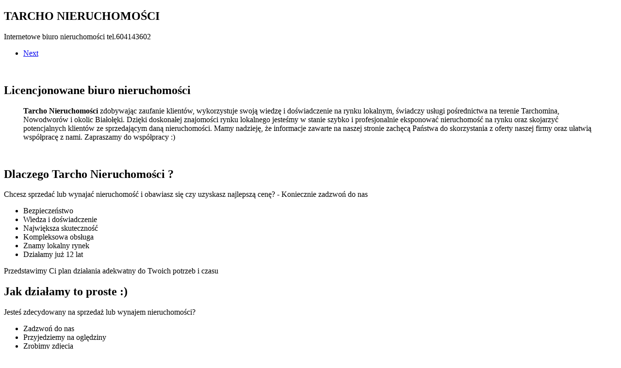

--- FILE ---
content_type: text/html; charset=UTF-8
request_url: https://tarcho.pl/index.php/katalog-firm/alphaindex/g.html
body_size: 4527
content:
<!DOCTYPE HTML>
<!--
	Tarcho Nieruchomości by HTML5 UP
	html5up.net | @ajlkn
	Free for personal and commercial use under the CCA 3.0 license (html5up.net/license)
-->

<html>
	<head>
		<title>Tarcho Nieruchomości</title>
		<meta charset="utf-8" />
		<meta name="viewport" content="width=device-width, initial-scale=1, user-scalable=no" />
		<meta name="description" content="" />
		<meta name="keywords" content="" />
        <script src="assets/js/jquery.min.js"></script>
		<link rel="stylesheet" href="assets/css/main.css" />
      	<script type="text/javascript">
        $(document).ready(function(){
	    // validate signup form on keyup and submit
	    var validator = $("#contactform").validate({
     rules: {
				name: {
				required: true,
				minlength: 2
			},
			email: {
				required: true,
				email: true
			},
			phone: {
				required: true,
				minlength: 2
			},
			message: {
				required: true,
				minlength: 10
			}
		    },
		messages: {
				name: {
				required: "Proszę podaj swoje imię i nazwisko",
				minlength: jQuery.format("Imię i nazwisko powinno mieć co najmniej {0} znaki.")
			},
			email: {
				required: "Proszę podaj swój email",
				email: "Proszę podaj swój poprawny email"
			},
			phone: {
				required: "Proszę podaj numer telefonu",
				minlength: jQuery.format("Temat powinien mieć co najmniej {0} znaki.")
			},
			message: {
				required: "Proszę o wpisanie wiadomości!",
				minlength: jQuery.format("Twoja wiadomość powinna mieć co najmniej {0} znaków.")
			}
		},
		// set this class to error-labels to indicate valid fields
		success: function(label) {
			label.addClass("checked");
		}
	});
});
</script>
	</head>
	<body class="is-preload">

		<!-- Wrapper -->
			<div id="wrapper">
                                  
							    	
				<!-- Intro -->
					<section class="intro">
						<header>
							<h1>TARCHO NIERUCHOMOŚCI</h1>
							<p>Internetowe biuro nieruchomości tel.604143602</p>
							<ul class="actions">
								<li><a href="#first" class="arrow scrolly"><span class="label">Next</span></a></li>
							</ul>
						</header>
						<div class="content">
							<span class="image fill" data-position="center"><img src="images/pic01.jpg" alt="" /></span>
						</div>
					</section>

				<!-- Section -->
					<section id="first">
						<header>
							<h2>Licencjonowane biuro nieruchomości</h2>
						</header>
						<div class="content">
							<blockquote><strong>Tarcho Nieruchomości</strong> zdobywając zaufanie klientów, wykorzystuje swoją wiedzę i doświadczenie na rynku lokalnym, świadczy usługi pośrednictwa na terenie Tarchomina, Nowodworów i okolic Białołęki. Dzięki doskonałej znajomości rynku lokalnego jesteśmy w stanie szybko i profesjonalnie eksponować nieruchomość na rynku oraz skojarzyć potencjalnych klientów ze sprzedającym daną nieruchomości. Mamy nadzieję, że informacje zawarte na naszej stronie zachęcą Państwa do skorzystania z oferty naszej firmy oraz ułatwią współpracę z nami. Zapraszamy do współpracy :)</blockquote>
							<span class="image main"><img src="images/pic02.jpg" alt="" /></span>
						</div>
					</section>

				<!-- Section -->
					<section>
						<header>
							<h2>Dlaczego Tarcho Nieruchomości ?</h2>
						</header>
						<div class="content">
							<p>Chcesz sprzedać lub wynajać nieruchomość i obawiasz się czy uzyskasz najlepszą cenę? - Koniecznie zadzwoń do nas</p>
							<ul class="feature-icons">
								<li class="icon solid fa-share">Bezpieczeństwo</li>
								<li class="icon solid fa-bolt">Wiedza i doświadczenie</li>
								<li class="icon solid fa-signal">Największa skuteczność</li>
								<li class="icon solid fa-cog">Kompleksowa obsługa</li>
								<li class="icon solid fa-map-marker-alt">Znamy lokalny rynek</li>
								<li class="icon solid fa-calendar-times">Działamy już 12 lat</li>
							</ul>
							<p>Przedstawimy Ci plan działania adekwatny do Twoich potrzeb i czasu</p>
						</div>
					</section>

				<!-- Section -->
					<section>
						<header>
							<h2>Jak działamy to proste :)</h2>
						</header>
						<div class="content">
						<p>Jesteś zdecydowany na sprzedaż lub wynajem nieruchomości?</p>
							<ul class="feature-icons">
								<li class="icon solid fa-phone">Zadzwoń do nas</li>
								<li class="icon solid fa-running">Przyjedziemy na oględziny</li>
								<li class="icon solid fa-camera">Zrobimy zdjęcia</li>
								<li class="icon solid fa-images">Wypromujemy ofertę</li>
								<li class="icon solid fa-users">Znajdziemy klienta</li>
								<li class="icon solid fa-handshake">Sfinalizujemy transakcję</li>
							</ul>
							<p>Nie czekaj my chętnie pomożemy</p>
                          <!--
								<section>
									<header>
										<h3>Erat aliquam</h3>
										<p>Vehicula ultrices dolor amet ultricies et condimentum. Magna sed etiam consequat, et lorem adipiscing sed dolor sit amet, consectetur amet do eiusmod tempor incididunt  ipsum suspendisse ultrices gravida.</p>
									</header>
									<div class="content">
										<div class="gallery">
											<a href="images/gallery/fulls/01.jpg" class="landscape"><img src="images/gallery/thumbs/01.jpg" alt="" /></a>
											<a href="images/gallery/fulls/02.jpg"><img src="images/gallery/thumbs/02.jpg" alt="" /></a>
											<a href="images/gallery/fulls/03.jpg"><img src="images/gallery/thumbs/03.jpg" alt="" /></a>
											<a href="images/gallery/fulls/04.jpg" class="landscape"><img src="images/gallery/thumbs/04.jpg" alt="" /></a>
										</div>
									</div>
								</section>
-->
							<!-- Section 
								<section>
									<header>
										<h3>Nisl consequat</h3>
										<p>Aenean ornare velit lacus, ac varius enim ullamcorper eu. Proin aliquam sed facilisis ante interdum congue. Integer mollis, nisl amet convallis, porttitor magna ullamcorper, amet mauris. Ut magna finibus nisi nec lacinia ipsum maximus.</p>
									</header>
									<div class="content">
										<div class="gallery">
											<a href="images/gallery/fulls/05.jpg" class="landscape"><img src="images/gallery/thumbs/05.jpg" alt="" /></a>
											<a href="images/gallery/fulls/06.jpg"><img src="images/gallery/thumbs/06.jpg" alt="" /></a>
											<a href="images/gallery/fulls/07.jpg"><img src="images/gallery/thumbs/07.jpg" alt="" /></a>
										</div>
									</div>
								</section>
-->
							<!-- Section 
								<section>
									<header>
										<h3>Lorem gravida</h3>
										<p>Proin aliquam facilisis ante interdum. Sed nulla amet lorem feugiat tempus aenean ornare velit lacus, ac varius sed enim lorem ullamcorper dolore.  ac varius enim lorem ullamcorper dolore. Proin aliquam facilisis.</p>
									</header>
									<div class="content">
										<div class="gallery">
											<a href="images/gallery/fulls/08.jpg" class="portrait"><img src="images/gallery/thumbs/08.jpg" alt="" /></a>
											<a href="images/gallery/fulls/09.jpg" class="portrait"><img src="images/gallery/thumbs/09.jpg" alt="" /></a>
											<a href="images/gallery/fulls/10.jpg" class="landscape"><img src="images/gallery/thumbs/10.jpg" alt="" /></a>
										</div>
									</div>
								</section> -->
						</div>
					</section>

				<!-- Section 
					<section>
						<header>
							<h2>Duis sed adpiscing veroeros amet</h2>
						</header>
						<div class="content">
							<p><strong>Proin tempus feugiat</strong> sed varius enim lorem ullamcorper dolore aliquam aenean ornare velit lacus, ac varius enim lorem ullamcorper dolore.</p>
							<ul class="actions">
								<li><a href="#" class="button primary large">Get Started</a></li>
								<li><a href="#" class="button large">Learn More</a></li>
							</ul>
						</div>
					</section> -->

				<!-- Elements 
				
					<section>
						<header>
							<h2>Elements</h2>
						</header>
						<div class="content">

							<section>
								<header>
									<h3>Text</h3>
								</header>
								<div class="content">
									<p>This is <b>bold</b> and this is <strong>strong</strong>. This is <i>italic</i> and this is <em>emphasized</em>.
									This is <sup>superscript</sup> text and this is <sub>subscript</sub> text.
									This is <u>underlined</u> and this is code: <code>for (;;) { ... }</code>. Finally, <a href="#">this is a link</a>.</p>
									<hr />
									<h2>Heading Level 2</h2>
									<h3>Heading Level 3</h3>
									<h4>Heading Level 4</h4>
									<h5>Heading Level 5</h5>
									<hr />
									<h5>Blockquote</h5>
									<blockquote>Fringilla nisl. Donec accumsan interdum nisi, quis tincidunt felis sagittis eget tempus euismod. Vestibulum ante ipsum primis in faucibus vestibulum. Blandit adipiscing eu felis iaculis volutpat ac adipiscing accumsan faucibus. Vestibulum ante ipsum primis in faucibus lorem ipsum dolor sit amet nullam adipiscing eu felis.</blockquote>
									<h5>Preformatted</h5>
									<pre><code>i = 0;

while (!deck.isInOrder()) {
  print 'Iteration ' + i;
  deck.shuffle();
  i++;
}

print 'Sorted in ' + i + ' iterations.';</code></pre>
								</div>
							</section>

							<section>
								<header>
									<h3>Lists</h3>
								</header>
								<div class="content">

									<h4>Unordered</h4>
									<ul>
										<li>Dolor pulvinar etiam.</li>
										<li>Sagittis adipiscing.</li>
										<li>Felis enim feugiat.</li>
									</ul>

									<h4>Alternate</h4>
									<ul class="alt">
										<li>Dolor pulvinar etiam.</li>
										<li>Sagittis adipiscing.</li>
										<li>Felis enim feugiat.</li>
									</ul>

									<h4>Ordered</h4>
									<ol>
										<li>Dolor pulvinar etiam.</li>
										<li>Etiam vel felis viverra.</li>
										<li>Felis enim feugiat.</li>
										<li>Dolor pulvinar etiam.</li>
										<li>Etiam vel felis lorem.</li>
										<li>Felis enim et feugiat.</li>
									</ol>
									<h4>Icons</h4>
									<ul class="icons">
										<li><a href="#" class="icon brands fa-twitter"><span class="label">Twitter</span></a></li>
										<li><a href="#" class="icon brands fa-facebook-f"><span class="label">Facebook</span></a></li>
										<li><a href="#" class="icon brands fa-instagram"><span class="label">Instagram</span></a></li>
										<li><a href="#" class="icon brands fa-github"><span class="label">Github</span></a></li>
									</ul>

									<h4>Actions</h4>
									<ul class="actions">
										<li><a href="#" class="button primary">Default</a></li>
										<li><a href="#" class="button">Default</a></li>
									</ul>
									<ul class="actions stacked">
										<li><a href="#" class="button primary">Default</a></li>
										<li><a href="#" class="button">Default</a></li>
									</ul>
								</div>
							</section>

							<section>
								<header>
									<h3>Table</h3>
								</header>
								<div class="content">
									<h4>Default</h4>
									<div class="table-wrapper">
										<table>
											<thead>
												<tr>
													<th>Name</th>
													<th>Description</th>
													<th>Price</th>
												</tr>
											</thead>
											<tbody>
												<tr>
													<td>Item One</td>
													<td>Ante turpis integer aliquet porttitor.</td>
													<td>29.99</td>
												</tr>
												<tr>
													<td>Item Two</td>
													<td>Vis ac commodo adipiscing arcu aliquet.</td>
													<td>19.99</td>
												</tr>
												<tr>
													<td>Item Three</td>
													<td> Morbi faucibus arcu accumsan lorem.</td>
													<td>29.99</td>
												</tr>
												<tr>
													<td>Item Four</td>
													<td>Vitae integer tempus condimentum.</td>
													<td>19.99</td>
												</tr>
												<tr>
													<td>Item Five</td>
													<td>Ante turpis integer aliquet porttitor.</td>
													<td>29.99</td>
												</tr>
											</tbody>
											<tfoot>
												<tr>
													<td colspan="2"></td>
													<td>100.00</td>
												</tr>
											</tfoot>
										</table>
									</div>

									<h4>Alternate</h4>
									<div class="table-wrapper">
										<table class="alt">
											<thead>
												<tr>
													<th>Name</th>
													<th>Description</th>
													<th>Price</th>
												</tr>
											</thead>
											<tbody>
												<tr>
													<td>Item One</td>
													<td>Ante turpis integer aliquet porttitor.</td>
													<td>29.99</td>
												</tr>
												<tr>
													<td>Item Two</td>
													<td>Vis ac commodo adipiscing arcu aliquet.</td>
													<td>19.99</td>
												</tr>
												<tr>
													<td>Item Three</td>
													<td> Morbi faucibus arcu accumsan lorem.</td>
													<td>29.99</td>
												</tr>
												<tr>
													<td>Item Four</td>
													<td>Vitae integer tempus condimentum.</td>
													<td>19.99</td>
												</tr>
												<tr>
													<td>Item Five</td>
													<td>Ante turpis integer aliquet porttitor.</td>
													<td>29.99</td>
												</tr>
											</tbody>
											<tfoot>
												<tr>
													<td colspan="2"></td>
													<td>100.00</td>
												</tr>
											</tfoot>
										</table>
									</div>
								</div>
							</section>

							<section>
								<header>
									<h3>Buttons</h3>
								</header>
								<div class="content">
									<ul class="actions">
										<li><a href="#" class="button primary">Primary</a></li>
										<li><a href="#" class="button">Default</a></li>
									</ul>
									<ul class="actions">
										<li><a href="#" class="button large">Large</a></li>
										<li><a href="#" class="button">Default</a></li>
										<li><a href="#" class="button small">Small</a></li>
									</ul>
									<ul class="actions">
										<li><a href="#" class="button primary icon solid fa-download">Icon</a></li>
										<li><a href="#" class="button icon solid fa-download">Icon</a></li>
									</ul>
									<ul class="actions">
										<li><span class="button primary disabled">Disabled</span></li>
										<li><span class="button disabled">Disabled</span></li>
									</ul>
								</div>
							</section>

							<section>
								<header>
									<h3>Form</h3>
								</header>
								<div class="content">
									<form method="post" action="#">
										<div class="fields">
											<div class="field half">
												<label for="demo-name">Name</label>
												<input type="text" name="demo-name" id="demo-name" value="" placeholder="Jane Doe" />
											</div>
											<div class="field half">
												<label for="demo-email">Email</label>
												<input type="email" name="demo-email" id="demo-email" value="" placeholder="jane@untitled.tld" />
											</div>
											<div class="field">
												<label for="demo-category">Category</label>
												<select name="demo-category" id="demo-category">
													<option value="">-</option>
													<option value="1">Manufacturing</option>
													<option value="1">Shipping</option>
													<option value="1">Administration</option>
													<option value="1">Human Resources</option>
												</select>
											</div>
											<div class="field half">
												<input type="radio" id="demo-priority-low" name="demo-priority" checked>
												<label for="demo-priority-low">Low</label>
											</div>
											<div class="field half">
												<input type="radio" id="demo-priority-high" name="demo-priority">
												<label for="demo-priority-high">High</label>
											</div>
											<div class="field half">
												<input type="checkbox" id="demo-copy" name="demo-copy">
												<label for="demo-copy">Email me a copy</label>
											</div>
											<div class="field half">
												<input type="checkbox" id="demo-human" name="demo-human" checked>
												<label for="demo-human">Not a robot</label>
											</div>
											<div class="field">
												<label for="demo-message">Message</label>
												<textarea name="demo-message" id="demo-message" placeholder="Enter your message" rows="6"></textarea>
											</div>
										</div>
										<ul class="actions">
											<li><input type="submit" value="Send Message" class="primary" /></li>
											<li><input type="reset" value="Reset" /></li>
										</ul>
									</form>
								</div>
							</section>

						</div>
					</section>
				-->

				<!-- Section -->
					<section>
						<header>
							<h2>Kontakt</h2>
						</header>
						<div class="content">
                            <span class="image main"><img src="images/pic03.jpg" alt="" /></span>
							<p><strong>Zadzwoń 604143602 </strong>Porozmawiajmy o tym, jak możemy Ci pomóc lub napisz maila, odpiszemy najszybciej jak tylko będzie to możliwe. Zapraszamy  :)</p>
                           	<form method="post" action="/index.php/katalog-firm/alphaindex/g.html"id="contactform">
								<div class="fields">
									<div class="field half">
										<input type="text" name="name" id="name" placeholder="Imię i Nazwisko" />
									</div>
									<div class="field half">
										<input type="email" name="email" id="email" placeholder="E-mail" />
									</div>
                                  <div class="field">
										<input type="text" name="phone" id="phone" placeholder="Telefon" />
									</div>
									<div class="field">
										<textarea name="message" id="message" placeholder="Wiadomość" rows="7"></textarea>
									</div>
								</div>
								<ul class="actions">
									<li><input type="submit" value="Wyślij" 
name="submit" id="submitButton" class="button primary" /></li>
								</ul>
							</form>
						</div>
						<footer>
							<ul class="items">
								<li>
									<h2>Kom.604143602</h2>
								</li>
								<li>
									<h3>Odwiedź nas na </h3>
									<ul class="icons">
										
										<li><a href="https://www.facebook.com/dom.tarcho" class="icon brands fa-facebook-f"><span class="label">Facebook</span></a></li>
										<li><a href="#" class="icon brands fa-instagram"><span class="label">Instagram</span></a></li>
										<li><a href="#" class="icon brands fa-linkedin-in"><span class="label">LinkedIn</span></a></li>
									</ul>
								</li>
							</ul>
						</footer>
					</section>
				<!-- Copyright -->
					<div class="copyright">&copy; Untitled. All rights reserved. Tarcho Nieruchomości</div>

			</div>

		<!-- Scripts -->
			<script src="assets/js/jquery.min.js"></script>
			<script src="assets/js/jquery.scrolly.min.js"></script>
			<script src="assets/js/browser.min.js"></script>
			<script src="assets/js/breakpoints.min.js"></script>
			<script src="assets/js/util.js"></script>
			<script src="assets/js/main.js"></script>

	</body>
</html>

--- FILE ---
content_type: text/html; charset=UTF-8
request_url: https://tarcho.pl/index.php/katalog-firm/alphaindex/assets/js/jquery.min.js
body_size: 4533
content:
<!DOCTYPE HTML>
<!--
	Tarcho Nieruchomości by HTML5 UP
	html5up.net | @ajlkn
	Free for personal and commercial use under the CCA 3.0 license (html5up.net/license)
-->

<html>
	<head>
		<title>Tarcho Nieruchomości</title>
		<meta charset="utf-8" />
		<meta name="viewport" content="width=device-width, initial-scale=1, user-scalable=no" />
		<meta name="description" content="" />
		<meta name="keywords" content="" />
        <script src="assets/js/jquery.min.js"></script>
		<link rel="stylesheet" href="assets/css/main.css" />
      	<script type="text/javascript">
        $(document).ready(function(){
	    // validate signup form on keyup and submit
	    var validator = $("#contactform").validate({
     rules: {
				name: {
				required: true,
				minlength: 2
			},
			email: {
				required: true,
				email: true
			},
			phone: {
				required: true,
				minlength: 2
			},
			message: {
				required: true,
				minlength: 10
			}
		    },
		messages: {
				name: {
				required: "Proszę podaj swoje imię i nazwisko",
				minlength: jQuery.format("Imię i nazwisko powinno mieć co najmniej {0} znaki.")
			},
			email: {
				required: "Proszę podaj swój email",
				email: "Proszę podaj swój poprawny email"
			},
			phone: {
				required: "Proszę podaj numer telefonu",
				minlength: jQuery.format("Temat powinien mieć co najmniej {0} znaki.")
			},
			message: {
				required: "Proszę o wpisanie wiadomości!",
				minlength: jQuery.format("Twoja wiadomość powinna mieć co najmniej {0} znaków.")
			}
		},
		// set this class to error-labels to indicate valid fields
		success: function(label) {
			label.addClass("checked");
		}
	});
});
</script>
	</head>
	<body class="is-preload">

		<!-- Wrapper -->
			<div id="wrapper">
                                  
							    	
				<!-- Intro -->
					<section class="intro">
						<header>
							<h1>TARCHO NIERUCHOMOŚCI</h1>
							<p>Internetowe biuro nieruchomości tel.604143602</p>
							<ul class="actions">
								<li><a href="#first" class="arrow scrolly"><span class="label">Next</span></a></li>
							</ul>
						</header>
						<div class="content">
							<span class="image fill" data-position="center"><img src="images/pic01.jpg" alt="" /></span>
						</div>
					</section>

				<!-- Section -->
					<section id="first">
						<header>
							<h2>Licencjonowane biuro nieruchomości</h2>
						</header>
						<div class="content">
							<blockquote><strong>Tarcho Nieruchomości</strong> zdobywając zaufanie klientów, wykorzystuje swoją wiedzę i doświadczenie na rynku lokalnym, świadczy usługi pośrednictwa na terenie Tarchomina, Nowodworów i okolic Białołęki. Dzięki doskonałej znajomości rynku lokalnego jesteśmy w stanie szybko i profesjonalnie eksponować nieruchomość na rynku oraz skojarzyć potencjalnych klientów ze sprzedającym daną nieruchomości. Mamy nadzieję, że informacje zawarte na naszej stronie zachęcą Państwa do skorzystania z oferty naszej firmy oraz ułatwią współpracę z nami. Zapraszamy do współpracy :)</blockquote>
							<span class="image main"><img src="images/pic02.jpg" alt="" /></span>
						</div>
					</section>

				<!-- Section -->
					<section>
						<header>
							<h2>Dlaczego Tarcho Nieruchomości ?</h2>
						</header>
						<div class="content">
							<p>Chcesz sprzedać lub wynajać nieruchomość i obawiasz się czy uzyskasz najlepszą cenę? - Koniecznie zadzwoń do nas</p>
							<ul class="feature-icons">
								<li class="icon solid fa-share">Bezpieczeństwo</li>
								<li class="icon solid fa-bolt">Wiedza i doświadczenie</li>
								<li class="icon solid fa-signal">Największa skuteczność</li>
								<li class="icon solid fa-cog">Kompleksowa obsługa</li>
								<li class="icon solid fa-map-marker-alt">Znamy lokalny rynek</li>
								<li class="icon solid fa-calendar-times">Działamy już 12 lat</li>
							</ul>
							<p>Przedstawimy Ci plan działania adekwatny do Twoich potrzeb i czasu</p>
						</div>
					</section>

				<!-- Section -->
					<section>
						<header>
							<h2>Jak działamy to proste :)</h2>
						</header>
						<div class="content">
						<p>Jesteś zdecydowany na sprzedaż lub wynajem nieruchomości?</p>
							<ul class="feature-icons">
								<li class="icon solid fa-phone">Zadzwoń do nas</li>
								<li class="icon solid fa-running">Przyjedziemy na oględziny</li>
								<li class="icon solid fa-camera">Zrobimy zdjęcia</li>
								<li class="icon solid fa-images">Wypromujemy ofertę</li>
								<li class="icon solid fa-users">Znajdziemy klienta</li>
								<li class="icon solid fa-handshake">Sfinalizujemy transakcję</li>
							</ul>
							<p>Nie czekaj my chętnie pomożemy</p>
                          <!--
								<section>
									<header>
										<h3>Erat aliquam</h3>
										<p>Vehicula ultrices dolor amet ultricies et condimentum. Magna sed etiam consequat, et lorem adipiscing sed dolor sit amet, consectetur amet do eiusmod tempor incididunt  ipsum suspendisse ultrices gravida.</p>
									</header>
									<div class="content">
										<div class="gallery">
											<a href="images/gallery/fulls/01.jpg" class="landscape"><img src="images/gallery/thumbs/01.jpg" alt="" /></a>
											<a href="images/gallery/fulls/02.jpg"><img src="images/gallery/thumbs/02.jpg" alt="" /></a>
											<a href="images/gallery/fulls/03.jpg"><img src="images/gallery/thumbs/03.jpg" alt="" /></a>
											<a href="images/gallery/fulls/04.jpg" class="landscape"><img src="images/gallery/thumbs/04.jpg" alt="" /></a>
										</div>
									</div>
								</section>
-->
							<!-- Section 
								<section>
									<header>
										<h3>Nisl consequat</h3>
										<p>Aenean ornare velit lacus, ac varius enim ullamcorper eu. Proin aliquam sed facilisis ante interdum congue. Integer mollis, nisl amet convallis, porttitor magna ullamcorper, amet mauris. Ut magna finibus nisi nec lacinia ipsum maximus.</p>
									</header>
									<div class="content">
										<div class="gallery">
											<a href="images/gallery/fulls/05.jpg" class="landscape"><img src="images/gallery/thumbs/05.jpg" alt="" /></a>
											<a href="images/gallery/fulls/06.jpg"><img src="images/gallery/thumbs/06.jpg" alt="" /></a>
											<a href="images/gallery/fulls/07.jpg"><img src="images/gallery/thumbs/07.jpg" alt="" /></a>
										</div>
									</div>
								</section>
-->
							<!-- Section 
								<section>
									<header>
										<h3>Lorem gravida</h3>
										<p>Proin aliquam facilisis ante interdum. Sed nulla amet lorem feugiat tempus aenean ornare velit lacus, ac varius sed enim lorem ullamcorper dolore.  ac varius enim lorem ullamcorper dolore. Proin aliquam facilisis.</p>
									</header>
									<div class="content">
										<div class="gallery">
											<a href="images/gallery/fulls/08.jpg" class="portrait"><img src="images/gallery/thumbs/08.jpg" alt="" /></a>
											<a href="images/gallery/fulls/09.jpg" class="portrait"><img src="images/gallery/thumbs/09.jpg" alt="" /></a>
											<a href="images/gallery/fulls/10.jpg" class="landscape"><img src="images/gallery/thumbs/10.jpg" alt="" /></a>
										</div>
									</div>
								</section> -->
						</div>
					</section>

				<!-- Section 
					<section>
						<header>
							<h2>Duis sed adpiscing veroeros amet</h2>
						</header>
						<div class="content">
							<p><strong>Proin tempus feugiat</strong> sed varius enim lorem ullamcorper dolore aliquam aenean ornare velit lacus, ac varius enim lorem ullamcorper dolore.</p>
							<ul class="actions">
								<li><a href="#" class="button primary large">Get Started</a></li>
								<li><a href="#" class="button large">Learn More</a></li>
							</ul>
						</div>
					</section> -->

				<!-- Elements 
				
					<section>
						<header>
							<h2>Elements</h2>
						</header>
						<div class="content">

							<section>
								<header>
									<h3>Text</h3>
								</header>
								<div class="content">
									<p>This is <b>bold</b> and this is <strong>strong</strong>. This is <i>italic</i> and this is <em>emphasized</em>.
									This is <sup>superscript</sup> text and this is <sub>subscript</sub> text.
									This is <u>underlined</u> and this is code: <code>for (;;) { ... }</code>. Finally, <a href="#">this is a link</a>.</p>
									<hr />
									<h2>Heading Level 2</h2>
									<h3>Heading Level 3</h3>
									<h4>Heading Level 4</h4>
									<h5>Heading Level 5</h5>
									<hr />
									<h5>Blockquote</h5>
									<blockquote>Fringilla nisl. Donec accumsan interdum nisi, quis tincidunt felis sagittis eget tempus euismod. Vestibulum ante ipsum primis in faucibus vestibulum. Blandit adipiscing eu felis iaculis volutpat ac adipiscing accumsan faucibus. Vestibulum ante ipsum primis in faucibus lorem ipsum dolor sit amet nullam adipiscing eu felis.</blockquote>
									<h5>Preformatted</h5>
									<pre><code>i = 0;

while (!deck.isInOrder()) {
  print 'Iteration ' + i;
  deck.shuffle();
  i++;
}

print 'Sorted in ' + i + ' iterations.';</code></pre>
								</div>
							</section>

							<section>
								<header>
									<h3>Lists</h3>
								</header>
								<div class="content">

									<h4>Unordered</h4>
									<ul>
										<li>Dolor pulvinar etiam.</li>
										<li>Sagittis adipiscing.</li>
										<li>Felis enim feugiat.</li>
									</ul>

									<h4>Alternate</h4>
									<ul class="alt">
										<li>Dolor pulvinar etiam.</li>
										<li>Sagittis adipiscing.</li>
										<li>Felis enim feugiat.</li>
									</ul>

									<h4>Ordered</h4>
									<ol>
										<li>Dolor pulvinar etiam.</li>
										<li>Etiam vel felis viverra.</li>
										<li>Felis enim feugiat.</li>
										<li>Dolor pulvinar etiam.</li>
										<li>Etiam vel felis lorem.</li>
										<li>Felis enim et feugiat.</li>
									</ol>
									<h4>Icons</h4>
									<ul class="icons">
										<li><a href="#" class="icon brands fa-twitter"><span class="label">Twitter</span></a></li>
										<li><a href="#" class="icon brands fa-facebook-f"><span class="label">Facebook</span></a></li>
										<li><a href="#" class="icon brands fa-instagram"><span class="label">Instagram</span></a></li>
										<li><a href="#" class="icon brands fa-github"><span class="label">Github</span></a></li>
									</ul>

									<h4>Actions</h4>
									<ul class="actions">
										<li><a href="#" class="button primary">Default</a></li>
										<li><a href="#" class="button">Default</a></li>
									</ul>
									<ul class="actions stacked">
										<li><a href="#" class="button primary">Default</a></li>
										<li><a href="#" class="button">Default</a></li>
									</ul>
								</div>
							</section>

							<section>
								<header>
									<h3>Table</h3>
								</header>
								<div class="content">
									<h4>Default</h4>
									<div class="table-wrapper">
										<table>
											<thead>
												<tr>
													<th>Name</th>
													<th>Description</th>
													<th>Price</th>
												</tr>
											</thead>
											<tbody>
												<tr>
													<td>Item One</td>
													<td>Ante turpis integer aliquet porttitor.</td>
													<td>29.99</td>
												</tr>
												<tr>
													<td>Item Two</td>
													<td>Vis ac commodo adipiscing arcu aliquet.</td>
													<td>19.99</td>
												</tr>
												<tr>
													<td>Item Three</td>
													<td> Morbi faucibus arcu accumsan lorem.</td>
													<td>29.99</td>
												</tr>
												<tr>
													<td>Item Four</td>
													<td>Vitae integer tempus condimentum.</td>
													<td>19.99</td>
												</tr>
												<tr>
													<td>Item Five</td>
													<td>Ante turpis integer aliquet porttitor.</td>
													<td>29.99</td>
												</tr>
											</tbody>
											<tfoot>
												<tr>
													<td colspan="2"></td>
													<td>100.00</td>
												</tr>
											</tfoot>
										</table>
									</div>

									<h4>Alternate</h4>
									<div class="table-wrapper">
										<table class="alt">
											<thead>
												<tr>
													<th>Name</th>
													<th>Description</th>
													<th>Price</th>
												</tr>
											</thead>
											<tbody>
												<tr>
													<td>Item One</td>
													<td>Ante turpis integer aliquet porttitor.</td>
													<td>29.99</td>
												</tr>
												<tr>
													<td>Item Two</td>
													<td>Vis ac commodo adipiscing arcu aliquet.</td>
													<td>19.99</td>
												</tr>
												<tr>
													<td>Item Three</td>
													<td> Morbi faucibus arcu accumsan lorem.</td>
													<td>29.99</td>
												</tr>
												<tr>
													<td>Item Four</td>
													<td>Vitae integer tempus condimentum.</td>
													<td>19.99</td>
												</tr>
												<tr>
													<td>Item Five</td>
													<td>Ante turpis integer aliquet porttitor.</td>
													<td>29.99</td>
												</tr>
											</tbody>
											<tfoot>
												<tr>
													<td colspan="2"></td>
													<td>100.00</td>
												</tr>
											</tfoot>
										</table>
									</div>
								</div>
							</section>

							<section>
								<header>
									<h3>Buttons</h3>
								</header>
								<div class="content">
									<ul class="actions">
										<li><a href="#" class="button primary">Primary</a></li>
										<li><a href="#" class="button">Default</a></li>
									</ul>
									<ul class="actions">
										<li><a href="#" class="button large">Large</a></li>
										<li><a href="#" class="button">Default</a></li>
										<li><a href="#" class="button small">Small</a></li>
									</ul>
									<ul class="actions">
										<li><a href="#" class="button primary icon solid fa-download">Icon</a></li>
										<li><a href="#" class="button icon solid fa-download">Icon</a></li>
									</ul>
									<ul class="actions">
										<li><span class="button primary disabled">Disabled</span></li>
										<li><span class="button disabled">Disabled</span></li>
									</ul>
								</div>
							</section>

							<section>
								<header>
									<h3>Form</h3>
								</header>
								<div class="content">
									<form method="post" action="#">
										<div class="fields">
											<div class="field half">
												<label for="demo-name">Name</label>
												<input type="text" name="demo-name" id="demo-name" value="" placeholder="Jane Doe" />
											</div>
											<div class="field half">
												<label for="demo-email">Email</label>
												<input type="email" name="demo-email" id="demo-email" value="" placeholder="jane@untitled.tld" />
											</div>
											<div class="field">
												<label for="demo-category">Category</label>
												<select name="demo-category" id="demo-category">
													<option value="">-</option>
													<option value="1">Manufacturing</option>
													<option value="1">Shipping</option>
													<option value="1">Administration</option>
													<option value="1">Human Resources</option>
												</select>
											</div>
											<div class="field half">
												<input type="radio" id="demo-priority-low" name="demo-priority" checked>
												<label for="demo-priority-low">Low</label>
											</div>
											<div class="field half">
												<input type="radio" id="demo-priority-high" name="demo-priority">
												<label for="demo-priority-high">High</label>
											</div>
											<div class="field half">
												<input type="checkbox" id="demo-copy" name="demo-copy">
												<label for="demo-copy">Email me a copy</label>
											</div>
											<div class="field half">
												<input type="checkbox" id="demo-human" name="demo-human" checked>
												<label for="demo-human">Not a robot</label>
											</div>
											<div class="field">
												<label for="demo-message">Message</label>
												<textarea name="demo-message" id="demo-message" placeholder="Enter your message" rows="6"></textarea>
											</div>
										</div>
										<ul class="actions">
											<li><input type="submit" value="Send Message" class="primary" /></li>
											<li><input type="reset" value="Reset" /></li>
										</ul>
									</form>
								</div>
							</section>

						</div>
					</section>
				-->

				<!-- Section -->
					<section>
						<header>
							<h2>Kontakt</h2>
						</header>
						<div class="content">
                            <span class="image main"><img src="images/pic03.jpg" alt="" /></span>
							<p><strong>Zadzwoń 604143602 </strong>Porozmawiajmy o tym, jak możemy Ci pomóc lub napisz maila, odpiszemy najszybciej jak tylko będzie to możliwe. Zapraszamy  :)</p>
                           	<form method="post" action="/index.php/katalog-firm/alphaindex/assets/js/jquery.min.js"id="contactform">
								<div class="fields">
									<div class="field half">
										<input type="text" name="name" id="name" placeholder="Imię i Nazwisko" />
									</div>
									<div class="field half">
										<input type="email" name="email" id="email" placeholder="E-mail" />
									</div>
                                  <div class="field">
										<input type="text" name="phone" id="phone" placeholder="Telefon" />
									</div>
									<div class="field">
										<textarea name="message" id="message" placeholder="Wiadomość" rows="7"></textarea>
									</div>
								</div>
								<ul class="actions">
									<li><input type="submit" value="Wyślij" 
name="submit" id="submitButton" class="button primary" /></li>
								</ul>
							</form>
						</div>
						<footer>
							<ul class="items">
								<li>
									<h2>Kom.604143602</h2>
								</li>
								<li>
									<h3>Odwiedź nas na </h3>
									<ul class="icons">
										
										<li><a href="https://www.facebook.com/dom.tarcho" class="icon brands fa-facebook-f"><span class="label">Facebook</span></a></li>
										<li><a href="#" class="icon brands fa-instagram"><span class="label">Instagram</span></a></li>
										<li><a href="#" class="icon brands fa-linkedin-in"><span class="label">LinkedIn</span></a></li>
									</ul>
								</li>
							</ul>
						</footer>
					</section>
				<!-- Copyright -->
					<div class="copyright">&copy; Untitled. All rights reserved. Tarcho Nieruchomości</div>

			</div>

		<!-- Scripts -->
			<script src="assets/js/jquery.min.js"></script>
			<script src="assets/js/jquery.scrolly.min.js"></script>
			<script src="assets/js/browser.min.js"></script>
			<script src="assets/js/breakpoints.min.js"></script>
			<script src="assets/js/util.js"></script>
			<script src="assets/js/main.js"></script>

	</body>
</html>

--- FILE ---
content_type: text/html; charset=UTF-8
request_url: https://tarcho.pl/index.php/katalog-firm/alphaindex/assets/css/main.css
body_size: 4532
content:
<!DOCTYPE HTML>
<!--
	Tarcho Nieruchomości by HTML5 UP
	html5up.net | @ajlkn
	Free for personal and commercial use under the CCA 3.0 license (html5up.net/license)
-->

<html>
	<head>
		<title>Tarcho Nieruchomości</title>
		<meta charset="utf-8" />
		<meta name="viewport" content="width=device-width, initial-scale=1, user-scalable=no" />
		<meta name="description" content="" />
		<meta name="keywords" content="" />
        <script src="assets/js/jquery.min.js"></script>
		<link rel="stylesheet" href="assets/css/main.css" />
      	<script type="text/javascript">
        $(document).ready(function(){
	    // validate signup form on keyup and submit
	    var validator = $("#contactform").validate({
     rules: {
				name: {
				required: true,
				minlength: 2
			},
			email: {
				required: true,
				email: true
			},
			phone: {
				required: true,
				minlength: 2
			},
			message: {
				required: true,
				minlength: 10
			}
		    },
		messages: {
				name: {
				required: "Proszę podaj swoje imię i nazwisko",
				minlength: jQuery.format("Imię i nazwisko powinno mieć co najmniej {0} znaki.")
			},
			email: {
				required: "Proszę podaj swój email",
				email: "Proszę podaj swój poprawny email"
			},
			phone: {
				required: "Proszę podaj numer telefonu",
				minlength: jQuery.format("Temat powinien mieć co najmniej {0} znaki.")
			},
			message: {
				required: "Proszę o wpisanie wiadomości!",
				minlength: jQuery.format("Twoja wiadomość powinna mieć co najmniej {0} znaków.")
			}
		},
		// set this class to error-labels to indicate valid fields
		success: function(label) {
			label.addClass("checked");
		}
	});
});
</script>
	</head>
	<body class="is-preload">

		<!-- Wrapper -->
			<div id="wrapper">
                                  
							    	
				<!-- Intro -->
					<section class="intro">
						<header>
							<h1>TARCHO NIERUCHOMOŚCI</h1>
							<p>Internetowe biuro nieruchomości tel.604143602</p>
							<ul class="actions">
								<li><a href="#first" class="arrow scrolly"><span class="label">Next</span></a></li>
							</ul>
						</header>
						<div class="content">
							<span class="image fill" data-position="center"><img src="images/pic01.jpg" alt="" /></span>
						</div>
					</section>

				<!-- Section -->
					<section id="first">
						<header>
							<h2>Licencjonowane biuro nieruchomości</h2>
						</header>
						<div class="content">
							<blockquote><strong>Tarcho Nieruchomości</strong> zdobywając zaufanie klientów, wykorzystuje swoją wiedzę i doświadczenie na rynku lokalnym, świadczy usługi pośrednictwa na terenie Tarchomina, Nowodworów i okolic Białołęki. Dzięki doskonałej znajomości rynku lokalnego jesteśmy w stanie szybko i profesjonalnie eksponować nieruchomość na rynku oraz skojarzyć potencjalnych klientów ze sprzedającym daną nieruchomości. Mamy nadzieję, że informacje zawarte na naszej stronie zachęcą Państwa do skorzystania z oferty naszej firmy oraz ułatwią współpracę z nami. Zapraszamy do współpracy :)</blockquote>
							<span class="image main"><img src="images/pic02.jpg" alt="" /></span>
						</div>
					</section>

				<!-- Section -->
					<section>
						<header>
							<h2>Dlaczego Tarcho Nieruchomości ?</h2>
						</header>
						<div class="content">
							<p>Chcesz sprzedać lub wynajać nieruchomość i obawiasz się czy uzyskasz najlepszą cenę? - Koniecznie zadzwoń do nas</p>
							<ul class="feature-icons">
								<li class="icon solid fa-share">Bezpieczeństwo</li>
								<li class="icon solid fa-bolt">Wiedza i doświadczenie</li>
								<li class="icon solid fa-signal">Największa skuteczność</li>
								<li class="icon solid fa-cog">Kompleksowa obsługa</li>
								<li class="icon solid fa-map-marker-alt">Znamy lokalny rynek</li>
								<li class="icon solid fa-calendar-times">Działamy już 12 lat</li>
							</ul>
							<p>Przedstawimy Ci plan działania adekwatny do Twoich potrzeb i czasu</p>
						</div>
					</section>

				<!-- Section -->
					<section>
						<header>
							<h2>Jak działamy to proste :)</h2>
						</header>
						<div class="content">
						<p>Jesteś zdecydowany na sprzedaż lub wynajem nieruchomości?</p>
							<ul class="feature-icons">
								<li class="icon solid fa-phone">Zadzwoń do nas</li>
								<li class="icon solid fa-running">Przyjedziemy na oględziny</li>
								<li class="icon solid fa-camera">Zrobimy zdjęcia</li>
								<li class="icon solid fa-images">Wypromujemy ofertę</li>
								<li class="icon solid fa-users">Znajdziemy klienta</li>
								<li class="icon solid fa-handshake">Sfinalizujemy transakcję</li>
							</ul>
							<p>Nie czekaj my chętnie pomożemy</p>
                          <!--
								<section>
									<header>
										<h3>Erat aliquam</h3>
										<p>Vehicula ultrices dolor amet ultricies et condimentum. Magna sed etiam consequat, et lorem adipiscing sed dolor sit amet, consectetur amet do eiusmod tempor incididunt  ipsum suspendisse ultrices gravida.</p>
									</header>
									<div class="content">
										<div class="gallery">
											<a href="images/gallery/fulls/01.jpg" class="landscape"><img src="images/gallery/thumbs/01.jpg" alt="" /></a>
											<a href="images/gallery/fulls/02.jpg"><img src="images/gallery/thumbs/02.jpg" alt="" /></a>
											<a href="images/gallery/fulls/03.jpg"><img src="images/gallery/thumbs/03.jpg" alt="" /></a>
											<a href="images/gallery/fulls/04.jpg" class="landscape"><img src="images/gallery/thumbs/04.jpg" alt="" /></a>
										</div>
									</div>
								</section>
-->
							<!-- Section 
								<section>
									<header>
										<h3>Nisl consequat</h3>
										<p>Aenean ornare velit lacus, ac varius enim ullamcorper eu. Proin aliquam sed facilisis ante interdum congue. Integer mollis, nisl amet convallis, porttitor magna ullamcorper, amet mauris. Ut magna finibus nisi nec lacinia ipsum maximus.</p>
									</header>
									<div class="content">
										<div class="gallery">
											<a href="images/gallery/fulls/05.jpg" class="landscape"><img src="images/gallery/thumbs/05.jpg" alt="" /></a>
											<a href="images/gallery/fulls/06.jpg"><img src="images/gallery/thumbs/06.jpg" alt="" /></a>
											<a href="images/gallery/fulls/07.jpg"><img src="images/gallery/thumbs/07.jpg" alt="" /></a>
										</div>
									</div>
								</section>
-->
							<!-- Section 
								<section>
									<header>
										<h3>Lorem gravida</h3>
										<p>Proin aliquam facilisis ante interdum. Sed nulla amet lorem feugiat tempus aenean ornare velit lacus, ac varius sed enim lorem ullamcorper dolore.  ac varius enim lorem ullamcorper dolore. Proin aliquam facilisis.</p>
									</header>
									<div class="content">
										<div class="gallery">
											<a href="images/gallery/fulls/08.jpg" class="portrait"><img src="images/gallery/thumbs/08.jpg" alt="" /></a>
											<a href="images/gallery/fulls/09.jpg" class="portrait"><img src="images/gallery/thumbs/09.jpg" alt="" /></a>
											<a href="images/gallery/fulls/10.jpg" class="landscape"><img src="images/gallery/thumbs/10.jpg" alt="" /></a>
										</div>
									</div>
								</section> -->
						</div>
					</section>

				<!-- Section 
					<section>
						<header>
							<h2>Duis sed adpiscing veroeros amet</h2>
						</header>
						<div class="content">
							<p><strong>Proin tempus feugiat</strong> sed varius enim lorem ullamcorper dolore aliquam aenean ornare velit lacus, ac varius enim lorem ullamcorper dolore.</p>
							<ul class="actions">
								<li><a href="#" class="button primary large">Get Started</a></li>
								<li><a href="#" class="button large">Learn More</a></li>
							</ul>
						</div>
					</section> -->

				<!-- Elements 
				
					<section>
						<header>
							<h2>Elements</h2>
						</header>
						<div class="content">

							<section>
								<header>
									<h3>Text</h3>
								</header>
								<div class="content">
									<p>This is <b>bold</b> and this is <strong>strong</strong>. This is <i>italic</i> and this is <em>emphasized</em>.
									This is <sup>superscript</sup> text and this is <sub>subscript</sub> text.
									This is <u>underlined</u> and this is code: <code>for (;;) { ... }</code>. Finally, <a href="#">this is a link</a>.</p>
									<hr />
									<h2>Heading Level 2</h2>
									<h3>Heading Level 3</h3>
									<h4>Heading Level 4</h4>
									<h5>Heading Level 5</h5>
									<hr />
									<h5>Blockquote</h5>
									<blockquote>Fringilla nisl. Donec accumsan interdum nisi, quis tincidunt felis sagittis eget tempus euismod. Vestibulum ante ipsum primis in faucibus vestibulum. Blandit adipiscing eu felis iaculis volutpat ac adipiscing accumsan faucibus. Vestibulum ante ipsum primis in faucibus lorem ipsum dolor sit amet nullam adipiscing eu felis.</blockquote>
									<h5>Preformatted</h5>
									<pre><code>i = 0;

while (!deck.isInOrder()) {
  print 'Iteration ' + i;
  deck.shuffle();
  i++;
}

print 'Sorted in ' + i + ' iterations.';</code></pre>
								</div>
							</section>

							<section>
								<header>
									<h3>Lists</h3>
								</header>
								<div class="content">

									<h4>Unordered</h4>
									<ul>
										<li>Dolor pulvinar etiam.</li>
										<li>Sagittis adipiscing.</li>
										<li>Felis enim feugiat.</li>
									</ul>

									<h4>Alternate</h4>
									<ul class="alt">
										<li>Dolor pulvinar etiam.</li>
										<li>Sagittis adipiscing.</li>
										<li>Felis enim feugiat.</li>
									</ul>

									<h4>Ordered</h4>
									<ol>
										<li>Dolor pulvinar etiam.</li>
										<li>Etiam vel felis viverra.</li>
										<li>Felis enim feugiat.</li>
										<li>Dolor pulvinar etiam.</li>
										<li>Etiam vel felis lorem.</li>
										<li>Felis enim et feugiat.</li>
									</ol>
									<h4>Icons</h4>
									<ul class="icons">
										<li><a href="#" class="icon brands fa-twitter"><span class="label">Twitter</span></a></li>
										<li><a href="#" class="icon brands fa-facebook-f"><span class="label">Facebook</span></a></li>
										<li><a href="#" class="icon brands fa-instagram"><span class="label">Instagram</span></a></li>
										<li><a href="#" class="icon brands fa-github"><span class="label">Github</span></a></li>
									</ul>

									<h4>Actions</h4>
									<ul class="actions">
										<li><a href="#" class="button primary">Default</a></li>
										<li><a href="#" class="button">Default</a></li>
									</ul>
									<ul class="actions stacked">
										<li><a href="#" class="button primary">Default</a></li>
										<li><a href="#" class="button">Default</a></li>
									</ul>
								</div>
							</section>

							<section>
								<header>
									<h3>Table</h3>
								</header>
								<div class="content">
									<h4>Default</h4>
									<div class="table-wrapper">
										<table>
											<thead>
												<tr>
													<th>Name</th>
													<th>Description</th>
													<th>Price</th>
												</tr>
											</thead>
											<tbody>
												<tr>
													<td>Item One</td>
													<td>Ante turpis integer aliquet porttitor.</td>
													<td>29.99</td>
												</tr>
												<tr>
													<td>Item Two</td>
													<td>Vis ac commodo adipiscing arcu aliquet.</td>
													<td>19.99</td>
												</tr>
												<tr>
													<td>Item Three</td>
													<td> Morbi faucibus arcu accumsan lorem.</td>
													<td>29.99</td>
												</tr>
												<tr>
													<td>Item Four</td>
													<td>Vitae integer tempus condimentum.</td>
													<td>19.99</td>
												</tr>
												<tr>
													<td>Item Five</td>
													<td>Ante turpis integer aliquet porttitor.</td>
													<td>29.99</td>
												</tr>
											</tbody>
											<tfoot>
												<tr>
													<td colspan="2"></td>
													<td>100.00</td>
												</tr>
											</tfoot>
										</table>
									</div>

									<h4>Alternate</h4>
									<div class="table-wrapper">
										<table class="alt">
											<thead>
												<tr>
													<th>Name</th>
													<th>Description</th>
													<th>Price</th>
												</tr>
											</thead>
											<tbody>
												<tr>
													<td>Item One</td>
													<td>Ante turpis integer aliquet porttitor.</td>
													<td>29.99</td>
												</tr>
												<tr>
													<td>Item Two</td>
													<td>Vis ac commodo adipiscing arcu aliquet.</td>
													<td>19.99</td>
												</tr>
												<tr>
													<td>Item Three</td>
													<td> Morbi faucibus arcu accumsan lorem.</td>
													<td>29.99</td>
												</tr>
												<tr>
													<td>Item Four</td>
													<td>Vitae integer tempus condimentum.</td>
													<td>19.99</td>
												</tr>
												<tr>
													<td>Item Five</td>
													<td>Ante turpis integer aliquet porttitor.</td>
													<td>29.99</td>
												</tr>
											</tbody>
											<tfoot>
												<tr>
													<td colspan="2"></td>
													<td>100.00</td>
												</tr>
											</tfoot>
										</table>
									</div>
								</div>
							</section>

							<section>
								<header>
									<h3>Buttons</h3>
								</header>
								<div class="content">
									<ul class="actions">
										<li><a href="#" class="button primary">Primary</a></li>
										<li><a href="#" class="button">Default</a></li>
									</ul>
									<ul class="actions">
										<li><a href="#" class="button large">Large</a></li>
										<li><a href="#" class="button">Default</a></li>
										<li><a href="#" class="button small">Small</a></li>
									</ul>
									<ul class="actions">
										<li><a href="#" class="button primary icon solid fa-download">Icon</a></li>
										<li><a href="#" class="button icon solid fa-download">Icon</a></li>
									</ul>
									<ul class="actions">
										<li><span class="button primary disabled">Disabled</span></li>
										<li><span class="button disabled">Disabled</span></li>
									</ul>
								</div>
							</section>

							<section>
								<header>
									<h3>Form</h3>
								</header>
								<div class="content">
									<form method="post" action="#">
										<div class="fields">
											<div class="field half">
												<label for="demo-name">Name</label>
												<input type="text" name="demo-name" id="demo-name" value="" placeholder="Jane Doe" />
											</div>
											<div class="field half">
												<label for="demo-email">Email</label>
												<input type="email" name="demo-email" id="demo-email" value="" placeholder="jane@untitled.tld" />
											</div>
											<div class="field">
												<label for="demo-category">Category</label>
												<select name="demo-category" id="demo-category">
													<option value="">-</option>
													<option value="1">Manufacturing</option>
													<option value="1">Shipping</option>
													<option value="1">Administration</option>
													<option value="1">Human Resources</option>
												</select>
											</div>
											<div class="field half">
												<input type="radio" id="demo-priority-low" name="demo-priority" checked>
												<label for="demo-priority-low">Low</label>
											</div>
											<div class="field half">
												<input type="radio" id="demo-priority-high" name="demo-priority">
												<label for="demo-priority-high">High</label>
											</div>
											<div class="field half">
												<input type="checkbox" id="demo-copy" name="demo-copy">
												<label for="demo-copy">Email me a copy</label>
											</div>
											<div class="field half">
												<input type="checkbox" id="demo-human" name="demo-human" checked>
												<label for="demo-human">Not a robot</label>
											</div>
											<div class="field">
												<label for="demo-message">Message</label>
												<textarea name="demo-message" id="demo-message" placeholder="Enter your message" rows="6"></textarea>
											</div>
										</div>
										<ul class="actions">
											<li><input type="submit" value="Send Message" class="primary" /></li>
											<li><input type="reset" value="Reset" /></li>
										</ul>
									</form>
								</div>
							</section>

						</div>
					</section>
				-->

				<!-- Section -->
					<section>
						<header>
							<h2>Kontakt</h2>
						</header>
						<div class="content">
                            <span class="image main"><img src="images/pic03.jpg" alt="" /></span>
							<p><strong>Zadzwoń 604143602 </strong>Porozmawiajmy o tym, jak możemy Ci pomóc lub napisz maila, odpiszemy najszybciej jak tylko będzie to możliwe. Zapraszamy  :)</p>
                           	<form method="post" action="/index.php/katalog-firm/alphaindex/assets/css/main.css"id="contactform">
								<div class="fields">
									<div class="field half">
										<input type="text" name="name" id="name" placeholder="Imię i Nazwisko" />
									</div>
									<div class="field half">
										<input type="email" name="email" id="email" placeholder="E-mail" />
									</div>
                                  <div class="field">
										<input type="text" name="phone" id="phone" placeholder="Telefon" />
									</div>
									<div class="field">
										<textarea name="message" id="message" placeholder="Wiadomość" rows="7"></textarea>
									</div>
								</div>
								<ul class="actions">
									<li><input type="submit" value="Wyślij" 
name="submit" id="submitButton" class="button primary" /></li>
								</ul>
							</form>
						</div>
						<footer>
							<ul class="items">
								<li>
									<h2>Kom.604143602</h2>
								</li>
								<li>
									<h3>Odwiedź nas na </h3>
									<ul class="icons">
										
										<li><a href="https://www.facebook.com/dom.tarcho" class="icon brands fa-facebook-f"><span class="label">Facebook</span></a></li>
										<li><a href="#" class="icon brands fa-instagram"><span class="label">Instagram</span></a></li>
										<li><a href="#" class="icon brands fa-linkedin-in"><span class="label">LinkedIn</span></a></li>
									</ul>
								</li>
							</ul>
						</footer>
					</section>
				<!-- Copyright -->
					<div class="copyright">&copy; Untitled. All rights reserved. Tarcho Nieruchomości</div>

			</div>

		<!-- Scripts -->
			<script src="assets/js/jquery.min.js"></script>
			<script src="assets/js/jquery.scrolly.min.js"></script>
			<script src="assets/js/browser.min.js"></script>
			<script src="assets/js/breakpoints.min.js"></script>
			<script src="assets/js/util.js"></script>
			<script src="assets/js/main.js"></script>

	</body>
</html>

--- FILE ---
content_type: text/html; charset=UTF-8
request_url: https://tarcho.pl/index.php/katalog-firm/alphaindex/assets/js/jquery.scrolly.min.js
body_size: 4538
content:
<!DOCTYPE HTML>
<!--
	Tarcho Nieruchomości by HTML5 UP
	html5up.net | @ajlkn
	Free for personal and commercial use under the CCA 3.0 license (html5up.net/license)
-->

<html>
	<head>
		<title>Tarcho Nieruchomości</title>
		<meta charset="utf-8" />
		<meta name="viewport" content="width=device-width, initial-scale=1, user-scalable=no" />
		<meta name="description" content="" />
		<meta name="keywords" content="" />
        <script src="assets/js/jquery.min.js"></script>
		<link rel="stylesheet" href="assets/css/main.css" />
      	<script type="text/javascript">
        $(document).ready(function(){
	    // validate signup form on keyup and submit
	    var validator = $("#contactform").validate({
     rules: {
				name: {
				required: true,
				minlength: 2
			},
			email: {
				required: true,
				email: true
			},
			phone: {
				required: true,
				minlength: 2
			},
			message: {
				required: true,
				minlength: 10
			}
		    },
		messages: {
				name: {
				required: "Proszę podaj swoje imię i nazwisko",
				minlength: jQuery.format("Imię i nazwisko powinno mieć co najmniej {0} znaki.")
			},
			email: {
				required: "Proszę podaj swój email",
				email: "Proszę podaj swój poprawny email"
			},
			phone: {
				required: "Proszę podaj numer telefonu",
				minlength: jQuery.format("Temat powinien mieć co najmniej {0} znaki.")
			},
			message: {
				required: "Proszę o wpisanie wiadomości!",
				minlength: jQuery.format("Twoja wiadomość powinna mieć co najmniej {0} znaków.")
			}
		},
		// set this class to error-labels to indicate valid fields
		success: function(label) {
			label.addClass("checked");
		}
	});
});
</script>
	</head>
	<body class="is-preload">

		<!-- Wrapper -->
			<div id="wrapper">
                                  
							    	
				<!-- Intro -->
					<section class="intro">
						<header>
							<h1>TARCHO NIERUCHOMOŚCI</h1>
							<p>Internetowe biuro nieruchomości tel.604143602</p>
							<ul class="actions">
								<li><a href="#first" class="arrow scrolly"><span class="label">Next</span></a></li>
							</ul>
						</header>
						<div class="content">
							<span class="image fill" data-position="center"><img src="images/pic01.jpg" alt="" /></span>
						</div>
					</section>

				<!-- Section -->
					<section id="first">
						<header>
							<h2>Licencjonowane biuro nieruchomości</h2>
						</header>
						<div class="content">
							<blockquote><strong>Tarcho Nieruchomości</strong> zdobywając zaufanie klientów, wykorzystuje swoją wiedzę i doświadczenie na rynku lokalnym, świadczy usługi pośrednictwa na terenie Tarchomina, Nowodworów i okolic Białołęki. Dzięki doskonałej znajomości rynku lokalnego jesteśmy w stanie szybko i profesjonalnie eksponować nieruchomość na rynku oraz skojarzyć potencjalnych klientów ze sprzedającym daną nieruchomości. Mamy nadzieję, że informacje zawarte na naszej stronie zachęcą Państwa do skorzystania z oferty naszej firmy oraz ułatwią współpracę z nami. Zapraszamy do współpracy :)</blockquote>
							<span class="image main"><img src="images/pic02.jpg" alt="" /></span>
						</div>
					</section>

				<!-- Section -->
					<section>
						<header>
							<h2>Dlaczego Tarcho Nieruchomości ?</h2>
						</header>
						<div class="content">
							<p>Chcesz sprzedać lub wynajać nieruchomość i obawiasz się czy uzyskasz najlepszą cenę? - Koniecznie zadzwoń do nas</p>
							<ul class="feature-icons">
								<li class="icon solid fa-share">Bezpieczeństwo</li>
								<li class="icon solid fa-bolt">Wiedza i doświadczenie</li>
								<li class="icon solid fa-signal">Największa skuteczność</li>
								<li class="icon solid fa-cog">Kompleksowa obsługa</li>
								<li class="icon solid fa-map-marker-alt">Znamy lokalny rynek</li>
								<li class="icon solid fa-calendar-times">Działamy już 12 lat</li>
							</ul>
							<p>Przedstawimy Ci plan działania adekwatny do Twoich potrzeb i czasu</p>
						</div>
					</section>

				<!-- Section -->
					<section>
						<header>
							<h2>Jak działamy to proste :)</h2>
						</header>
						<div class="content">
						<p>Jesteś zdecydowany na sprzedaż lub wynajem nieruchomości?</p>
							<ul class="feature-icons">
								<li class="icon solid fa-phone">Zadzwoń do nas</li>
								<li class="icon solid fa-running">Przyjedziemy na oględziny</li>
								<li class="icon solid fa-camera">Zrobimy zdjęcia</li>
								<li class="icon solid fa-images">Wypromujemy ofertę</li>
								<li class="icon solid fa-users">Znajdziemy klienta</li>
								<li class="icon solid fa-handshake">Sfinalizujemy transakcję</li>
							</ul>
							<p>Nie czekaj my chętnie pomożemy</p>
                          <!--
								<section>
									<header>
										<h3>Erat aliquam</h3>
										<p>Vehicula ultrices dolor amet ultricies et condimentum. Magna sed etiam consequat, et lorem adipiscing sed dolor sit amet, consectetur amet do eiusmod tempor incididunt  ipsum suspendisse ultrices gravida.</p>
									</header>
									<div class="content">
										<div class="gallery">
											<a href="images/gallery/fulls/01.jpg" class="landscape"><img src="images/gallery/thumbs/01.jpg" alt="" /></a>
											<a href="images/gallery/fulls/02.jpg"><img src="images/gallery/thumbs/02.jpg" alt="" /></a>
											<a href="images/gallery/fulls/03.jpg"><img src="images/gallery/thumbs/03.jpg" alt="" /></a>
											<a href="images/gallery/fulls/04.jpg" class="landscape"><img src="images/gallery/thumbs/04.jpg" alt="" /></a>
										</div>
									</div>
								</section>
-->
							<!-- Section 
								<section>
									<header>
										<h3>Nisl consequat</h3>
										<p>Aenean ornare velit lacus, ac varius enim ullamcorper eu. Proin aliquam sed facilisis ante interdum congue. Integer mollis, nisl amet convallis, porttitor magna ullamcorper, amet mauris. Ut magna finibus nisi nec lacinia ipsum maximus.</p>
									</header>
									<div class="content">
										<div class="gallery">
											<a href="images/gallery/fulls/05.jpg" class="landscape"><img src="images/gallery/thumbs/05.jpg" alt="" /></a>
											<a href="images/gallery/fulls/06.jpg"><img src="images/gallery/thumbs/06.jpg" alt="" /></a>
											<a href="images/gallery/fulls/07.jpg"><img src="images/gallery/thumbs/07.jpg" alt="" /></a>
										</div>
									</div>
								</section>
-->
							<!-- Section 
								<section>
									<header>
										<h3>Lorem gravida</h3>
										<p>Proin aliquam facilisis ante interdum. Sed nulla amet lorem feugiat tempus aenean ornare velit lacus, ac varius sed enim lorem ullamcorper dolore.  ac varius enim lorem ullamcorper dolore. Proin aliquam facilisis.</p>
									</header>
									<div class="content">
										<div class="gallery">
											<a href="images/gallery/fulls/08.jpg" class="portrait"><img src="images/gallery/thumbs/08.jpg" alt="" /></a>
											<a href="images/gallery/fulls/09.jpg" class="portrait"><img src="images/gallery/thumbs/09.jpg" alt="" /></a>
											<a href="images/gallery/fulls/10.jpg" class="landscape"><img src="images/gallery/thumbs/10.jpg" alt="" /></a>
										</div>
									</div>
								</section> -->
						</div>
					</section>

				<!-- Section 
					<section>
						<header>
							<h2>Duis sed adpiscing veroeros amet</h2>
						</header>
						<div class="content">
							<p><strong>Proin tempus feugiat</strong> sed varius enim lorem ullamcorper dolore aliquam aenean ornare velit lacus, ac varius enim lorem ullamcorper dolore.</p>
							<ul class="actions">
								<li><a href="#" class="button primary large">Get Started</a></li>
								<li><a href="#" class="button large">Learn More</a></li>
							</ul>
						</div>
					</section> -->

				<!-- Elements 
				
					<section>
						<header>
							<h2>Elements</h2>
						</header>
						<div class="content">

							<section>
								<header>
									<h3>Text</h3>
								</header>
								<div class="content">
									<p>This is <b>bold</b> and this is <strong>strong</strong>. This is <i>italic</i> and this is <em>emphasized</em>.
									This is <sup>superscript</sup> text and this is <sub>subscript</sub> text.
									This is <u>underlined</u> and this is code: <code>for (;;) { ... }</code>. Finally, <a href="#">this is a link</a>.</p>
									<hr />
									<h2>Heading Level 2</h2>
									<h3>Heading Level 3</h3>
									<h4>Heading Level 4</h4>
									<h5>Heading Level 5</h5>
									<hr />
									<h5>Blockquote</h5>
									<blockquote>Fringilla nisl. Donec accumsan interdum nisi, quis tincidunt felis sagittis eget tempus euismod. Vestibulum ante ipsum primis in faucibus vestibulum. Blandit adipiscing eu felis iaculis volutpat ac adipiscing accumsan faucibus. Vestibulum ante ipsum primis in faucibus lorem ipsum dolor sit amet nullam adipiscing eu felis.</blockquote>
									<h5>Preformatted</h5>
									<pre><code>i = 0;

while (!deck.isInOrder()) {
  print 'Iteration ' + i;
  deck.shuffle();
  i++;
}

print 'Sorted in ' + i + ' iterations.';</code></pre>
								</div>
							</section>

							<section>
								<header>
									<h3>Lists</h3>
								</header>
								<div class="content">

									<h4>Unordered</h4>
									<ul>
										<li>Dolor pulvinar etiam.</li>
										<li>Sagittis adipiscing.</li>
										<li>Felis enim feugiat.</li>
									</ul>

									<h4>Alternate</h4>
									<ul class="alt">
										<li>Dolor pulvinar etiam.</li>
										<li>Sagittis adipiscing.</li>
										<li>Felis enim feugiat.</li>
									</ul>

									<h4>Ordered</h4>
									<ol>
										<li>Dolor pulvinar etiam.</li>
										<li>Etiam vel felis viverra.</li>
										<li>Felis enim feugiat.</li>
										<li>Dolor pulvinar etiam.</li>
										<li>Etiam vel felis lorem.</li>
										<li>Felis enim et feugiat.</li>
									</ol>
									<h4>Icons</h4>
									<ul class="icons">
										<li><a href="#" class="icon brands fa-twitter"><span class="label">Twitter</span></a></li>
										<li><a href="#" class="icon brands fa-facebook-f"><span class="label">Facebook</span></a></li>
										<li><a href="#" class="icon brands fa-instagram"><span class="label">Instagram</span></a></li>
										<li><a href="#" class="icon brands fa-github"><span class="label">Github</span></a></li>
									</ul>

									<h4>Actions</h4>
									<ul class="actions">
										<li><a href="#" class="button primary">Default</a></li>
										<li><a href="#" class="button">Default</a></li>
									</ul>
									<ul class="actions stacked">
										<li><a href="#" class="button primary">Default</a></li>
										<li><a href="#" class="button">Default</a></li>
									</ul>
								</div>
							</section>

							<section>
								<header>
									<h3>Table</h3>
								</header>
								<div class="content">
									<h4>Default</h4>
									<div class="table-wrapper">
										<table>
											<thead>
												<tr>
													<th>Name</th>
													<th>Description</th>
													<th>Price</th>
												</tr>
											</thead>
											<tbody>
												<tr>
													<td>Item One</td>
													<td>Ante turpis integer aliquet porttitor.</td>
													<td>29.99</td>
												</tr>
												<tr>
													<td>Item Two</td>
													<td>Vis ac commodo adipiscing arcu aliquet.</td>
													<td>19.99</td>
												</tr>
												<tr>
													<td>Item Three</td>
													<td> Morbi faucibus arcu accumsan lorem.</td>
													<td>29.99</td>
												</tr>
												<tr>
													<td>Item Four</td>
													<td>Vitae integer tempus condimentum.</td>
													<td>19.99</td>
												</tr>
												<tr>
													<td>Item Five</td>
													<td>Ante turpis integer aliquet porttitor.</td>
													<td>29.99</td>
												</tr>
											</tbody>
											<tfoot>
												<tr>
													<td colspan="2"></td>
													<td>100.00</td>
												</tr>
											</tfoot>
										</table>
									</div>

									<h4>Alternate</h4>
									<div class="table-wrapper">
										<table class="alt">
											<thead>
												<tr>
													<th>Name</th>
													<th>Description</th>
													<th>Price</th>
												</tr>
											</thead>
											<tbody>
												<tr>
													<td>Item One</td>
													<td>Ante turpis integer aliquet porttitor.</td>
													<td>29.99</td>
												</tr>
												<tr>
													<td>Item Two</td>
													<td>Vis ac commodo adipiscing arcu aliquet.</td>
													<td>19.99</td>
												</tr>
												<tr>
													<td>Item Three</td>
													<td> Morbi faucibus arcu accumsan lorem.</td>
													<td>29.99</td>
												</tr>
												<tr>
													<td>Item Four</td>
													<td>Vitae integer tempus condimentum.</td>
													<td>19.99</td>
												</tr>
												<tr>
													<td>Item Five</td>
													<td>Ante turpis integer aliquet porttitor.</td>
													<td>29.99</td>
												</tr>
											</tbody>
											<tfoot>
												<tr>
													<td colspan="2"></td>
													<td>100.00</td>
												</tr>
											</tfoot>
										</table>
									</div>
								</div>
							</section>

							<section>
								<header>
									<h3>Buttons</h3>
								</header>
								<div class="content">
									<ul class="actions">
										<li><a href="#" class="button primary">Primary</a></li>
										<li><a href="#" class="button">Default</a></li>
									</ul>
									<ul class="actions">
										<li><a href="#" class="button large">Large</a></li>
										<li><a href="#" class="button">Default</a></li>
										<li><a href="#" class="button small">Small</a></li>
									</ul>
									<ul class="actions">
										<li><a href="#" class="button primary icon solid fa-download">Icon</a></li>
										<li><a href="#" class="button icon solid fa-download">Icon</a></li>
									</ul>
									<ul class="actions">
										<li><span class="button primary disabled">Disabled</span></li>
										<li><span class="button disabled">Disabled</span></li>
									</ul>
								</div>
							</section>

							<section>
								<header>
									<h3>Form</h3>
								</header>
								<div class="content">
									<form method="post" action="#">
										<div class="fields">
											<div class="field half">
												<label for="demo-name">Name</label>
												<input type="text" name="demo-name" id="demo-name" value="" placeholder="Jane Doe" />
											</div>
											<div class="field half">
												<label for="demo-email">Email</label>
												<input type="email" name="demo-email" id="demo-email" value="" placeholder="jane@untitled.tld" />
											</div>
											<div class="field">
												<label for="demo-category">Category</label>
												<select name="demo-category" id="demo-category">
													<option value="">-</option>
													<option value="1">Manufacturing</option>
													<option value="1">Shipping</option>
													<option value="1">Administration</option>
													<option value="1">Human Resources</option>
												</select>
											</div>
											<div class="field half">
												<input type="radio" id="demo-priority-low" name="demo-priority" checked>
												<label for="demo-priority-low">Low</label>
											</div>
											<div class="field half">
												<input type="radio" id="demo-priority-high" name="demo-priority">
												<label for="demo-priority-high">High</label>
											</div>
											<div class="field half">
												<input type="checkbox" id="demo-copy" name="demo-copy">
												<label for="demo-copy">Email me a copy</label>
											</div>
											<div class="field half">
												<input type="checkbox" id="demo-human" name="demo-human" checked>
												<label for="demo-human">Not a robot</label>
											</div>
											<div class="field">
												<label for="demo-message">Message</label>
												<textarea name="demo-message" id="demo-message" placeholder="Enter your message" rows="6"></textarea>
											</div>
										</div>
										<ul class="actions">
											<li><input type="submit" value="Send Message" class="primary" /></li>
											<li><input type="reset" value="Reset" /></li>
										</ul>
									</form>
								</div>
							</section>

						</div>
					</section>
				-->

				<!-- Section -->
					<section>
						<header>
							<h2>Kontakt</h2>
						</header>
						<div class="content">
                            <span class="image main"><img src="images/pic03.jpg" alt="" /></span>
							<p><strong>Zadzwoń 604143602 </strong>Porozmawiajmy o tym, jak możemy Ci pomóc lub napisz maila, odpiszemy najszybciej jak tylko będzie to możliwe. Zapraszamy  :)</p>
                           	<form method="post" action="/index.php/katalog-firm/alphaindex/assets/js/jquery.scrolly.min.js"id="contactform">
								<div class="fields">
									<div class="field half">
										<input type="text" name="name" id="name" placeholder="Imię i Nazwisko" />
									</div>
									<div class="field half">
										<input type="email" name="email" id="email" placeholder="E-mail" />
									</div>
                                  <div class="field">
										<input type="text" name="phone" id="phone" placeholder="Telefon" />
									</div>
									<div class="field">
										<textarea name="message" id="message" placeholder="Wiadomość" rows="7"></textarea>
									</div>
								</div>
								<ul class="actions">
									<li><input type="submit" value="Wyślij" 
name="submit" id="submitButton" class="button primary" /></li>
								</ul>
							</form>
						</div>
						<footer>
							<ul class="items">
								<li>
									<h2>Kom.604143602</h2>
								</li>
								<li>
									<h3>Odwiedź nas na </h3>
									<ul class="icons">
										
										<li><a href="https://www.facebook.com/dom.tarcho" class="icon brands fa-facebook-f"><span class="label">Facebook</span></a></li>
										<li><a href="#" class="icon brands fa-instagram"><span class="label">Instagram</span></a></li>
										<li><a href="#" class="icon brands fa-linkedin-in"><span class="label">LinkedIn</span></a></li>
									</ul>
								</li>
							</ul>
						</footer>
					</section>
				<!-- Copyright -->
					<div class="copyright">&copy; Untitled. All rights reserved. Tarcho Nieruchomości</div>

			</div>

		<!-- Scripts -->
			<script src="assets/js/jquery.min.js"></script>
			<script src="assets/js/jquery.scrolly.min.js"></script>
			<script src="assets/js/browser.min.js"></script>
			<script src="assets/js/breakpoints.min.js"></script>
			<script src="assets/js/util.js"></script>
			<script src="assets/js/main.js"></script>

	</body>
</html>

--- FILE ---
content_type: text/html; charset=UTF-8
request_url: https://tarcho.pl/index.php/katalog-firm/alphaindex/assets/js/browser.min.js
body_size: 4539
content:
<!DOCTYPE HTML>
<!--
	Tarcho Nieruchomości by HTML5 UP
	html5up.net | @ajlkn
	Free for personal and commercial use under the CCA 3.0 license (html5up.net/license)
-->

<html>
	<head>
		<title>Tarcho Nieruchomości</title>
		<meta charset="utf-8" />
		<meta name="viewport" content="width=device-width, initial-scale=1, user-scalable=no" />
		<meta name="description" content="" />
		<meta name="keywords" content="" />
        <script src="assets/js/jquery.min.js"></script>
		<link rel="stylesheet" href="assets/css/main.css" />
      	<script type="text/javascript">
        $(document).ready(function(){
	    // validate signup form on keyup and submit
	    var validator = $("#contactform").validate({
     rules: {
				name: {
				required: true,
				minlength: 2
			},
			email: {
				required: true,
				email: true
			},
			phone: {
				required: true,
				minlength: 2
			},
			message: {
				required: true,
				minlength: 10
			}
		    },
		messages: {
				name: {
				required: "Proszę podaj swoje imię i nazwisko",
				minlength: jQuery.format("Imię i nazwisko powinno mieć co najmniej {0} znaki.")
			},
			email: {
				required: "Proszę podaj swój email",
				email: "Proszę podaj swój poprawny email"
			},
			phone: {
				required: "Proszę podaj numer telefonu",
				minlength: jQuery.format("Temat powinien mieć co najmniej {0} znaki.")
			},
			message: {
				required: "Proszę o wpisanie wiadomości!",
				minlength: jQuery.format("Twoja wiadomość powinna mieć co najmniej {0} znaków.")
			}
		},
		// set this class to error-labels to indicate valid fields
		success: function(label) {
			label.addClass("checked");
		}
	});
});
</script>
	</head>
	<body class="is-preload">

		<!-- Wrapper -->
			<div id="wrapper">
                                  
							    	
				<!-- Intro -->
					<section class="intro">
						<header>
							<h1>TARCHO NIERUCHOMOŚCI</h1>
							<p>Internetowe biuro nieruchomości tel.604143602</p>
							<ul class="actions">
								<li><a href="#first" class="arrow scrolly"><span class="label">Next</span></a></li>
							</ul>
						</header>
						<div class="content">
							<span class="image fill" data-position="center"><img src="images/pic01.jpg" alt="" /></span>
						</div>
					</section>

				<!-- Section -->
					<section id="first">
						<header>
							<h2>Licencjonowane biuro nieruchomości</h2>
						</header>
						<div class="content">
							<blockquote><strong>Tarcho Nieruchomości</strong> zdobywając zaufanie klientów, wykorzystuje swoją wiedzę i doświadczenie na rynku lokalnym, świadczy usługi pośrednictwa na terenie Tarchomina, Nowodworów i okolic Białołęki. Dzięki doskonałej znajomości rynku lokalnego jesteśmy w stanie szybko i profesjonalnie eksponować nieruchomość na rynku oraz skojarzyć potencjalnych klientów ze sprzedającym daną nieruchomości. Mamy nadzieję, że informacje zawarte na naszej stronie zachęcą Państwa do skorzystania z oferty naszej firmy oraz ułatwią współpracę z nami. Zapraszamy do współpracy :)</blockquote>
							<span class="image main"><img src="images/pic02.jpg" alt="" /></span>
						</div>
					</section>

				<!-- Section -->
					<section>
						<header>
							<h2>Dlaczego Tarcho Nieruchomości ?</h2>
						</header>
						<div class="content">
							<p>Chcesz sprzedać lub wynajać nieruchomość i obawiasz się czy uzyskasz najlepszą cenę? - Koniecznie zadzwoń do nas</p>
							<ul class="feature-icons">
								<li class="icon solid fa-share">Bezpieczeństwo</li>
								<li class="icon solid fa-bolt">Wiedza i doświadczenie</li>
								<li class="icon solid fa-signal">Największa skuteczność</li>
								<li class="icon solid fa-cog">Kompleksowa obsługa</li>
								<li class="icon solid fa-map-marker-alt">Znamy lokalny rynek</li>
								<li class="icon solid fa-calendar-times">Działamy już 12 lat</li>
							</ul>
							<p>Przedstawimy Ci plan działania adekwatny do Twoich potrzeb i czasu</p>
						</div>
					</section>

				<!-- Section -->
					<section>
						<header>
							<h2>Jak działamy to proste :)</h2>
						</header>
						<div class="content">
						<p>Jesteś zdecydowany na sprzedaż lub wynajem nieruchomości?</p>
							<ul class="feature-icons">
								<li class="icon solid fa-phone">Zadzwoń do nas</li>
								<li class="icon solid fa-running">Przyjedziemy na oględziny</li>
								<li class="icon solid fa-camera">Zrobimy zdjęcia</li>
								<li class="icon solid fa-images">Wypromujemy ofertę</li>
								<li class="icon solid fa-users">Znajdziemy klienta</li>
								<li class="icon solid fa-handshake">Sfinalizujemy transakcję</li>
							</ul>
							<p>Nie czekaj my chętnie pomożemy</p>
                          <!--
								<section>
									<header>
										<h3>Erat aliquam</h3>
										<p>Vehicula ultrices dolor amet ultricies et condimentum. Magna sed etiam consequat, et lorem adipiscing sed dolor sit amet, consectetur amet do eiusmod tempor incididunt  ipsum suspendisse ultrices gravida.</p>
									</header>
									<div class="content">
										<div class="gallery">
											<a href="images/gallery/fulls/01.jpg" class="landscape"><img src="images/gallery/thumbs/01.jpg" alt="" /></a>
											<a href="images/gallery/fulls/02.jpg"><img src="images/gallery/thumbs/02.jpg" alt="" /></a>
											<a href="images/gallery/fulls/03.jpg"><img src="images/gallery/thumbs/03.jpg" alt="" /></a>
											<a href="images/gallery/fulls/04.jpg" class="landscape"><img src="images/gallery/thumbs/04.jpg" alt="" /></a>
										</div>
									</div>
								</section>
-->
							<!-- Section 
								<section>
									<header>
										<h3>Nisl consequat</h3>
										<p>Aenean ornare velit lacus, ac varius enim ullamcorper eu. Proin aliquam sed facilisis ante interdum congue. Integer mollis, nisl amet convallis, porttitor magna ullamcorper, amet mauris. Ut magna finibus nisi nec lacinia ipsum maximus.</p>
									</header>
									<div class="content">
										<div class="gallery">
											<a href="images/gallery/fulls/05.jpg" class="landscape"><img src="images/gallery/thumbs/05.jpg" alt="" /></a>
											<a href="images/gallery/fulls/06.jpg"><img src="images/gallery/thumbs/06.jpg" alt="" /></a>
											<a href="images/gallery/fulls/07.jpg"><img src="images/gallery/thumbs/07.jpg" alt="" /></a>
										</div>
									</div>
								</section>
-->
							<!-- Section 
								<section>
									<header>
										<h3>Lorem gravida</h3>
										<p>Proin aliquam facilisis ante interdum. Sed nulla amet lorem feugiat tempus aenean ornare velit lacus, ac varius sed enim lorem ullamcorper dolore.  ac varius enim lorem ullamcorper dolore. Proin aliquam facilisis.</p>
									</header>
									<div class="content">
										<div class="gallery">
											<a href="images/gallery/fulls/08.jpg" class="portrait"><img src="images/gallery/thumbs/08.jpg" alt="" /></a>
											<a href="images/gallery/fulls/09.jpg" class="portrait"><img src="images/gallery/thumbs/09.jpg" alt="" /></a>
											<a href="images/gallery/fulls/10.jpg" class="landscape"><img src="images/gallery/thumbs/10.jpg" alt="" /></a>
										</div>
									</div>
								</section> -->
						</div>
					</section>

				<!-- Section 
					<section>
						<header>
							<h2>Duis sed adpiscing veroeros amet</h2>
						</header>
						<div class="content">
							<p><strong>Proin tempus feugiat</strong> sed varius enim lorem ullamcorper dolore aliquam aenean ornare velit lacus, ac varius enim lorem ullamcorper dolore.</p>
							<ul class="actions">
								<li><a href="#" class="button primary large">Get Started</a></li>
								<li><a href="#" class="button large">Learn More</a></li>
							</ul>
						</div>
					</section> -->

				<!-- Elements 
				
					<section>
						<header>
							<h2>Elements</h2>
						</header>
						<div class="content">

							<section>
								<header>
									<h3>Text</h3>
								</header>
								<div class="content">
									<p>This is <b>bold</b> and this is <strong>strong</strong>. This is <i>italic</i> and this is <em>emphasized</em>.
									This is <sup>superscript</sup> text and this is <sub>subscript</sub> text.
									This is <u>underlined</u> and this is code: <code>for (;;) { ... }</code>. Finally, <a href="#">this is a link</a>.</p>
									<hr />
									<h2>Heading Level 2</h2>
									<h3>Heading Level 3</h3>
									<h4>Heading Level 4</h4>
									<h5>Heading Level 5</h5>
									<hr />
									<h5>Blockquote</h5>
									<blockquote>Fringilla nisl. Donec accumsan interdum nisi, quis tincidunt felis sagittis eget tempus euismod. Vestibulum ante ipsum primis in faucibus vestibulum. Blandit adipiscing eu felis iaculis volutpat ac adipiscing accumsan faucibus. Vestibulum ante ipsum primis in faucibus lorem ipsum dolor sit amet nullam adipiscing eu felis.</blockquote>
									<h5>Preformatted</h5>
									<pre><code>i = 0;

while (!deck.isInOrder()) {
  print 'Iteration ' + i;
  deck.shuffle();
  i++;
}

print 'Sorted in ' + i + ' iterations.';</code></pre>
								</div>
							</section>

							<section>
								<header>
									<h3>Lists</h3>
								</header>
								<div class="content">

									<h4>Unordered</h4>
									<ul>
										<li>Dolor pulvinar etiam.</li>
										<li>Sagittis adipiscing.</li>
										<li>Felis enim feugiat.</li>
									</ul>

									<h4>Alternate</h4>
									<ul class="alt">
										<li>Dolor pulvinar etiam.</li>
										<li>Sagittis adipiscing.</li>
										<li>Felis enim feugiat.</li>
									</ul>

									<h4>Ordered</h4>
									<ol>
										<li>Dolor pulvinar etiam.</li>
										<li>Etiam vel felis viverra.</li>
										<li>Felis enim feugiat.</li>
										<li>Dolor pulvinar etiam.</li>
										<li>Etiam vel felis lorem.</li>
										<li>Felis enim et feugiat.</li>
									</ol>
									<h4>Icons</h4>
									<ul class="icons">
										<li><a href="#" class="icon brands fa-twitter"><span class="label">Twitter</span></a></li>
										<li><a href="#" class="icon brands fa-facebook-f"><span class="label">Facebook</span></a></li>
										<li><a href="#" class="icon brands fa-instagram"><span class="label">Instagram</span></a></li>
										<li><a href="#" class="icon brands fa-github"><span class="label">Github</span></a></li>
									</ul>

									<h4>Actions</h4>
									<ul class="actions">
										<li><a href="#" class="button primary">Default</a></li>
										<li><a href="#" class="button">Default</a></li>
									</ul>
									<ul class="actions stacked">
										<li><a href="#" class="button primary">Default</a></li>
										<li><a href="#" class="button">Default</a></li>
									</ul>
								</div>
							</section>

							<section>
								<header>
									<h3>Table</h3>
								</header>
								<div class="content">
									<h4>Default</h4>
									<div class="table-wrapper">
										<table>
											<thead>
												<tr>
													<th>Name</th>
													<th>Description</th>
													<th>Price</th>
												</tr>
											</thead>
											<tbody>
												<tr>
													<td>Item One</td>
													<td>Ante turpis integer aliquet porttitor.</td>
													<td>29.99</td>
												</tr>
												<tr>
													<td>Item Two</td>
													<td>Vis ac commodo adipiscing arcu aliquet.</td>
													<td>19.99</td>
												</tr>
												<tr>
													<td>Item Three</td>
													<td> Morbi faucibus arcu accumsan lorem.</td>
													<td>29.99</td>
												</tr>
												<tr>
													<td>Item Four</td>
													<td>Vitae integer tempus condimentum.</td>
													<td>19.99</td>
												</tr>
												<tr>
													<td>Item Five</td>
													<td>Ante turpis integer aliquet porttitor.</td>
													<td>29.99</td>
												</tr>
											</tbody>
											<tfoot>
												<tr>
													<td colspan="2"></td>
													<td>100.00</td>
												</tr>
											</tfoot>
										</table>
									</div>

									<h4>Alternate</h4>
									<div class="table-wrapper">
										<table class="alt">
											<thead>
												<tr>
													<th>Name</th>
													<th>Description</th>
													<th>Price</th>
												</tr>
											</thead>
											<tbody>
												<tr>
													<td>Item One</td>
													<td>Ante turpis integer aliquet porttitor.</td>
													<td>29.99</td>
												</tr>
												<tr>
													<td>Item Two</td>
													<td>Vis ac commodo adipiscing arcu aliquet.</td>
													<td>19.99</td>
												</tr>
												<tr>
													<td>Item Three</td>
													<td> Morbi faucibus arcu accumsan lorem.</td>
													<td>29.99</td>
												</tr>
												<tr>
													<td>Item Four</td>
													<td>Vitae integer tempus condimentum.</td>
													<td>19.99</td>
												</tr>
												<tr>
													<td>Item Five</td>
													<td>Ante turpis integer aliquet porttitor.</td>
													<td>29.99</td>
												</tr>
											</tbody>
											<tfoot>
												<tr>
													<td colspan="2"></td>
													<td>100.00</td>
												</tr>
											</tfoot>
										</table>
									</div>
								</div>
							</section>

							<section>
								<header>
									<h3>Buttons</h3>
								</header>
								<div class="content">
									<ul class="actions">
										<li><a href="#" class="button primary">Primary</a></li>
										<li><a href="#" class="button">Default</a></li>
									</ul>
									<ul class="actions">
										<li><a href="#" class="button large">Large</a></li>
										<li><a href="#" class="button">Default</a></li>
										<li><a href="#" class="button small">Small</a></li>
									</ul>
									<ul class="actions">
										<li><a href="#" class="button primary icon solid fa-download">Icon</a></li>
										<li><a href="#" class="button icon solid fa-download">Icon</a></li>
									</ul>
									<ul class="actions">
										<li><span class="button primary disabled">Disabled</span></li>
										<li><span class="button disabled">Disabled</span></li>
									</ul>
								</div>
							</section>

							<section>
								<header>
									<h3>Form</h3>
								</header>
								<div class="content">
									<form method="post" action="#">
										<div class="fields">
											<div class="field half">
												<label for="demo-name">Name</label>
												<input type="text" name="demo-name" id="demo-name" value="" placeholder="Jane Doe" />
											</div>
											<div class="field half">
												<label for="demo-email">Email</label>
												<input type="email" name="demo-email" id="demo-email" value="" placeholder="jane@untitled.tld" />
											</div>
											<div class="field">
												<label for="demo-category">Category</label>
												<select name="demo-category" id="demo-category">
													<option value="">-</option>
													<option value="1">Manufacturing</option>
													<option value="1">Shipping</option>
													<option value="1">Administration</option>
													<option value="1">Human Resources</option>
												</select>
											</div>
											<div class="field half">
												<input type="radio" id="demo-priority-low" name="demo-priority" checked>
												<label for="demo-priority-low">Low</label>
											</div>
											<div class="field half">
												<input type="radio" id="demo-priority-high" name="demo-priority">
												<label for="demo-priority-high">High</label>
											</div>
											<div class="field half">
												<input type="checkbox" id="demo-copy" name="demo-copy">
												<label for="demo-copy">Email me a copy</label>
											</div>
											<div class="field half">
												<input type="checkbox" id="demo-human" name="demo-human" checked>
												<label for="demo-human">Not a robot</label>
											</div>
											<div class="field">
												<label for="demo-message">Message</label>
												<textarea name="demo-message" id="demo-message" placeholder="Enter your message" rows="6"></textarea>
											</div>
										</div>
										<ul class="actions">
											<li><input type="submit" value="Send Message" class="primary" /></li>
											<li><input type="reset" value="Reset" /></li>
										</ul>
									</form>
								</div>
							</section>

						</div>
					</section>
				-->

				<!-- Section -->
					<section>
						<header>
							<h2>Kontakt</h2>
						</header>
						<div class="content">
                            <span class="image main"><img src="images/pic03.jpg" alt="" /></span>
							<p><strong>Zadzwoń 604143602 </strong>Porozmawiajmy o tym, jak możemy Ci pomóc lub napisz maila, odpiszemy najszybciej jak tylko będzie to możliwe. Zapraszamy  :)</p>
                           	<form method="post" action="/index.php/katalog-firm/alphaindex/assets/js/browser.min.js"id="contactform">
								<div class="fields">
									<div class="field half">
										<input type="text" name="name" id="name" placeholder="Imię i Nazwisko" />
									</div>
									<div class="field half">
										<input type="email" name="email" id="email" placeholder="E-mail" />
									</div>
                                  <div class="field">
										<input type="text" name="phone" id="phone" placeholder="Telefon" />
									</div>
									<div class="field">
										<textarea name="message" id="message" placeholder="Wiadomość" rows="7"></textarea>
									</div>
								</div>
								<ul class="actions">
									<li><input type="submit" value="Wyślij" 
name="submit" id="submitButton" class="button primary" /></li>
								</ul>
							</form>
						</div>
						<footer>
							<ul class="items">
								<li>
									<h2>Kom.604143602</h2>
								</li>
								<li>
									<h3>Odwiedź nas na </h3>
									<ul class="icons">
										
										<li><a href="https://www.facebook.com/dom.tarcho" class="icon brands fa-facebook-f"><span class="label">Facebook</span></a></li>
										<li><a href="#" class="icon brands fa-instagram"><span class="label">Instagram</span></a></li>
										<li><a href="#" class="icon brands fa-linkedin-in"><span class="label">LinkedIn</span></a></li>
									</ul>
								</li>
							</ul>
						</footer>
					</section>
				<!-- Copyright -->
					<div class="copyright">&copy; Untitled. All rights reserved. Tarcho Nieruchomości</div>

			</div>

		<!-- Scripts -->
			<script src="assets/js/jquery.min.js"></script>
			<script src="assets/js/jquery.scrolly.min.js"></script>
			<script src="assets/js/browser.min.js"></script>
			<script src="assets/js/breakpoints.min.js"></script>
			<script src="assets/js/util.js"></script>
			<script src="assets/js/main.js"></script>

	</body>
</html>

--- FILE ---
content_type: text/html; charset=UTF-8
request_url: https://tarcho.pl/index.php/katalog-firm/alphaindex/assets/js/breakpoints.min.js
body_size: 4541
content:
<!DOCTYPE HTML>
<!--
	Tarcho Nieruchomości by HTML5 UP
	html5up.net | @ajlkn
	Free for personal and commercial use under the CCA 3.0 license (html5up.net/license)
-->

<html>
	<head>
		<title>Tarcho Nieruchomości</title>
		<meta charset="utf-8" />
		<meta name="viewport" content="width=device-width, initial-scale=1, user-scalable=no" />
		<meta name="description" content="" />
		<meta name="keywords" content="" />
        <script src="assets/js/jquery.min.js"></script>
		<link rel="stylesheet" href="assets/css/main.css" />
      	<script type="text/javascript">
        $(document).ready(function(){
	    // validate signup form on keyup and submit
	    var validator = $("#contactform").validate({
     rules: {
				name: {
				required: true,
				minlength: 2
			},
			email: {
				required: true,
				email: true
			},
			phone: {
				required: true,
				minlength: 2
			},
			message: {
				required: true,
				minlength: 10
			}
		    },
		messages: {
				name: {
				required: "Proszę podaj swoje imię i nazwisko",
				minlength: jQuery.format("Imię i nazwisko powinno mieć co najmniej {0} znaki.")
			},
			email: {
				required: "Proszę podaj swój email",
				email: "Proszę podaj swój poprawny email"
			},
			phone: {
				required: "Proszę podaj numer telefonu",
				minlength: jQuery.format("Temat powinien mieć co najmniej {0} znaki.")
			},
			message: {
				required: "Proszę o wpisanie wiadomości!",
				minlength: jQuery.format("Twoja wiadomość powinna mieć co najmniej {0} znaków.")
			}
		},
		// set this class to error-labels to indicate valid fields
		success: function(label) {
			label.addClass("checked");
		}
	});
});
</script>
	</head>
	<body class="is-preload">

		<!-- Wrapper -->
			<div id="wrapper">
                                  
							    	
				<!-- Intro -->
					<section class="intro">
						<header>
							<h1>TARCHO NIERUCHOMOŚCI</h1>
							<p>Internetowe biuro nieruchomości tel.604143602</p>
							<ul class="actions">
								<li><a href="#first" class="arrow scrolly"><span class="label">Next</span></a></li>
							</ul>
						</header>
						<div class="content">
							<span class="image fill" data-position="center"><img src="images/pic01.jpg" alt="" /></span>
						</div>
					</section>

				<!-- Section -->
					<section id="first">
						<header>
							<h2>Licencjonowane biuro nieruchomości</h2>
						</header>
						<div class="content">
							<blockquote><strong>Tarcho Nieruchomości</strong> zdobywając zaufanie klientów, wykorzystuje swoją wiedzę i doświadczenie na rynku lokalnym, świadczy usługi pośrednictwa na terenie Tarchomina, Nowodworów i okolic Białołęki. Dzięki doskonałej znajomości rynku lokalnego jesteśmy w stanie szybko i profesjonalnie eksponować nieruchomość na rynku oraz skojarzyć potencjalnych klientów ze sprzedającym daną nieruchomości. Mamy nadzieję, że informacje zawarte na naszej stronie zachęcą Państwa do skorzystania z oferty naszej firmy oraz ułatwią współpracę z nami. Zapraszamy do współpracy :)</blockquote>
							<span class="image main"><img src="images/pic02.jpg" alt="" /></span>
						</div>
					</section>

				<!-- Section -->
					<section>
						<header>
							<h2>Dlaczego Tarcho Nieruchomości ?</h2>
						</header>
						<div class="content">
							<p>Chcesz sprzedać lub wynajać nieruchomość i obawiasz się czy uzyskasz najlepszą cenę? - Koniecznie zadzwoń do nas</p>
							<ul class="feature-icons">
								<li class="icon solid fa-share">Bezpieczeństwo</li>
								<li class="icon solid fa-bolt">Wiedza i doświadczenie</li>
								<li class="icon solid fa-signal">Największa skuteczność</li>
								<li class="icon solid fa-cog">Kompleksowa obsługa</li>
								<li class="icon solid fa-map-marker-alt">Znamy lokalny rynek</li>
								<li class="icon solid fa-calendar-times">Działamy już 12 lat</li>
							</ul>
							<p>Przedstawimy Ci plan działania adekwatny do Twoich potrzeb i czasu</p>
						</div>
					</section>

				<!-- Section -->
					<section>
						<header>
							<h2>Jak działamy to proste :)</h2>
						</header>
						<div class="content">
						<p>Jesteś zdecydowany na sprzedaż lub wynajem nieruchomości?</p>
							<ul class="feature-icons">
								<li class="icon solid fa-phone">Zadzwoń do nas</li>
								<li class="icon solid fa-running">Przyjedziemy na oględziny</li>
								<li class="icon solid fa-camera">Zrobimy zdjęcia</li>
								<li class="icon solid fa-images">Wypromujemy ofertę</li>
								<li class="icon solid fa-users">Znajdziemy klienta</li>
								<li class="icon solid fa-handshake">Sfinalizujemy transakcję</li>
							</ul>
							<p>Nie czekaj my chętnie pomożemy</p>
                          <!--
								<section>
									<header>
										<h3>Erat aliquam</h3>
										<p>Vehicula ultrices dolor amet ultricies et condimentum. Magna sed etiam consequat, et lorem adipiscing sed dolor sit amet, consectetur amet do eiusmod tempor incididunt  ipsum suspendisse ultrices gravida.</p>
									</header>
									<div class="content">
										<div class="gallery">
											<a href="images/gallery/fulls/01.jpg" class="landscape"><img src="images/gallery/thumbs/01.jpg" alt="" /></a>
											<a href="images/gallery/fulls/02.jpg"><img src="images/gallery/thumbs/02.jpg" alt="" /></a>
											<a href="images/gallery/fulls/03.jpg"><img src="images/gallery/thumbs/03.jpg" alt="" /></a>
											<a href="images/gallery/fulls/04.jpg" class="landscape"><img src="images/gallery/thumbs/04.jpg" alt="" /></a>
										</div>
									</div>
								</section>
-->
							<!-- Section 
								<section>
									<header>
										<h3>Nisl consequat</h3>
										<p>Aenean ornare velit lacus, ac varius enim ullamcorper eu. Proin aliquam sed facilisis ante interdum congue. Integer mollis, nisl amet convallis, porttitor magna ullamcorper, amet mauris. Ut magna finibus nisi nec lacinia ipsum maximus.</p>
									</header>
									<div class="content">
										<div class="gallery">
											<a href="images/gallery/fulls/05.jpg" class="landscape"><img src="images/gallery/thumbs/05.jpg" alt="" /></a>
											<a href="images/gallery/fulls/06.jpg"><img src="images/gallery/thumbs/06.jpg" alt="" /></a>
											<a href="images/gallery/fulls/07.jpg"><img src="images/gallery/thumbs/07.jpg" alt="" /></a>
										</div>
									</div>
								</section>
-->
							<!-- Section 
								<section>
									<header>
										<h3>Lorem gravida</h3>
										<p>Proin aliquam facilisis ante interdum. Sed nulla amet lorem feugiat tempus aenean ornare velit lacus, ac varius sed enim lorem ullamcorper dolore.  ac varius enim lorem ullamcorper dolore. Proin aliquam facilisis.</p>
									</header>
									<div class="content">
										<div class="gallery">
											<a href="images/gallery/fulls/08.jpg" class="portrait"><img src="images/gallery/thumbs/08.jpg" alt="" /></a>
											<a href="images/gallery/fulls/09.jpg" class="portrait"><img src="images/gallery/thumbs/09.jpg" alt="" /></a>
											<a href="images/gallery/fulls/10.jpg" class="landscape"><img src="images/gallery/thumbs/10.jpg" alt="" /></a>
										</div>
									</div>
								</section> -->
						</div>
					</section>

				<!-- Section 
					<section>
						<header>
							<h2>Duis sed adpiscing veroeros amet</h2>
						</header>
						<div class="content">
							<p><strong>Proin tempus feugiat</strong> sed varius enim lorem ullamcorper dolore aliquam aenean ornare velit lacus, ac varius enim lorem ullamcorper dolore.</p>
							<ul class="actions">
								<li><a href="#" class="button primary large">Get Started</a></li>
								<li><a href="#" class="button large">Learn More</a></li>
							</ul>
						</div>
					</section> -->

				<!-- Elements 
				
					<section>
						<header>
							<h2>Elements</h2>
						</header>
						<div class="content">

							<section>
								<header>
									<h3>Text</h3>
								</header>
								<div class="content">
									<p>This is <b>bold</b> and this is <strong>strong</strong>. This is <i>italic</i> and this is <em>emphasized</em>.
									This is <sup>superscript</sup> text and this is <sub>subscript</sub> text.
									This is <u>underlined</u> and this is code: <code>for (;;) { ... }</code>. Finally, <a href="#">this is a link</a>.</p>
									<hr />
									<h2>Heading Level 2</h2>
									<h3>Heading Level 3</h3>
									<h4>Heading Level 4</h4>
									<h5>Heading Level 5</h5>
									<hr />
									<h5>Blockquote</h5>
									<blockquote>Fringilla nisl. Donec accumsan interdum nisi, quis tincidunt felis sagittis eget tempus euismod. Vestibulum ante ipsum primis in faucibus vestibulum. Blandit adipiscing eu felis iaculis volutpat ac adipiscing accumsan faucibus. Vestibulum ante ipsum primis in faucibus lorem ipsum dolor sit amet nullam adipiscing eu felis.</blockquote>
									<h5>Preformatted</h5>
									<pre><code>i = 0;

while (!deck.isInOrder()) {
  print 'Iteration ' + i;
  deck.shuffle();
  i++;
}

print 'Sorted in ' + i + ' iterations.';</code></pre>
								</div>
							</section>

							<section>
								<header>
									<h3>Lists</h3>
								</header>
								<div class="content">

									<h4>Unordered</h4>
									<ul>
										<li>Dolor pulvinar etiam.</li>
										<li>Sagittis adipiscing.</li>
										<li>Felis enim feugiat.</li>
									</ul>

									<h4>Alternate</h4>
									<ul class="alt">
										<li>Dolor pulvinar etiam.</li>
										<li>Sagittis adipiscing.</li>
										<li>Felis enim feugiat.</li>
									</ul>

									<h4>Ordered</h4>
									<ol>
										<li>Dolor pulvinar etiam.</li>
										<li>Etiam vel felis viverra.</li>
										<li>Felis enim feugiat.</li>
										<li>Dolor pulvinar etiam.</li>
										<li>Etiam vel felis lorem.</li>
										<li>Felis enim et feugiat.</li>
									</ol>
									<h4>Icons</h4>
									<ul class="icons">
										<li><a href="#" class="icon brands fa-twitter"><span class="label">Twitter</span></a></li>
										<li><a href="#" class="icon brands fa-facebook-f"><span class="label">Facebook</span></a></li>
										<li><a href="#" class="icon brands fa-instagram"><span class="label">Instagram</span></a></li>
										<li><a href="#" class="icon brands fa-github"><span class="label">Github</span></a></li>
									</ul>

									<h4>Actions</h4>
									<ul class="actions">
										<li><a href="#" class="button primary">Default</a></li>
										<li><a href="#" class="button">Default</a></li>
									</ul>
									<ul class="actions stacked">
										<li><a href="#" class="button primary">Default</a></li>
										<li><a href="#" class="button">Default</a></li>
									</ul>
								</div>
							</section>

							<section>
								<header>
									<h3>Table</h3>
								</header>
								<div class="content">
									<h4>Default</h4>
									<div class="table-wrapper">
										<table>
											<thead>
												<tr>
													<th>Name</th>
													<th>Description</th>
													<th>Price</th>
												</tr>
											</thead>
											<tbody>
												<tr>
													<td>Item One</td>
													<td>Ante turpis integer aliquet porttitor.</td>
													<td>29.99</td>
												</tr>
												<tr>
													<td>Item Two</td>
													<td>Vis ac commodo adipiscing arcu aliquet.</td>
													<td>19.99</td>
												</tr>
												<tr>
													<td>Item Three</td>
													<td> Morbi faucibus arcu accumsan lorem.</td>
													<td>29.99</td>
												</tr>
												<tr>
													<td>Item Four</td>
													<td>Vitae integer tempus condimentum.</td>
													<td>19.99</td>
												</tr>
												<tr>
													<td>Item Five</td>
													<td>Ante turpis integer aliquet porttitor.</td>
													<td>29.99</td>
												</tr>
											</tbody>
											<tfoot>
												<tr>
													<td colspan="2"></td>
													<td>100.00</td>
												</tr>
											</tfoot>
										</table>
									</div>

									<h4>Alternate</h4>
									<div class="table-wrapper">
										<table class="alt">
											<thead>
												<tr>
													<th>Name</th>
													<th>Description</th>
													<th>Price</th>
												</tr>
											</thead>
											<tbody>
												<tr>
													<td>Item One</td>
													<td>Ante turpis integer aliquet porttitor.</td>
													<td>29.99</td>
												</tr>
												<tr>
													<td>Item Two</td>
													<td>Vis ac commodo adipiscing arcu aliquet.</td>
													<td>19.99</td>
												</tr>
												<tr>
													<td>Item Three</td>
													<td> Morbi faucibus arcu accumsan lorem.</td>
													<td>29.99</td>
												</tr>
												<tr>
													<td>Item Four</td>
													<td>Vitae integer tempus condimentum.</td>
													<td>19.99</td>
												</tr>
												<tr>
													<td>Item Five</td>
													<td>Ante turpis integer aliquet porttitor.</td>
													<td>29.99</td>
												</tr>
											</tbody>
											<tfoot>
												<tr>
													<td colspan="2"></td>
													<td>100.00</td>
												</tr>
											</tfoot>
										</table>
									</div>
								</div>
							</section>

							<section>
								<header>
									<h3>Buttons</h3>
								</header>
								<div class="content">
									<ul class="actions">
										<li><a href="#" class="button primary">Primary</a></li>
										<li><a href="#" class="button">Default</a></li>
									</ul>
									<ul class="actions">
										<li><a href="#" class="button large">Large</a></li>
										<li><a href="#" class="button">Default</a></li>
										<li><a href="#" class="button small">Small</a></li>
									</ul>
									<ul class="actions">
										<li><a href="#" class="button primary icon solid fa-download">Icon</a></li>
										<li><a href="#" class="button icon solid fa-download">Icon</a></li>
									</ul>
									<ul class="actions">
										<li><span class="button primary disabled">Disabled</span></li>
										<li><span class="button disabled">Disabled</span></li>
									</ul>
								</div>
							</section>

							<section>
								<header>
									<h3>Form</h3>
								</header>
								<div class="content">
									<form method="post" action="#">
										<div class="fields">
											<div class="field half">
												<label for="demo-name">Name</label>
												<input type="text" name="demo-name" id="demo-name" value="" placeholder="Jane Doe" />
											</div>
											<div class="field half">
												<label for="demo-email">Email</label>
												<input type="email" name="demo-email" id="demo-email" value="" placeholder="jane@untitled.tld" />
											</div>
											<div class="field">
												<label for="demo-category">Category</label>
												<select name="demo-category" id="demo-category">
													<option value="">-</option>
													<option value="1">Manufacturing</option>
													<option value="1">Shipping</option>
													<option value="1">Administration</option>
													<option value="1">Human Resources</option>
												</select>
											</div>
											<div class="field half">
												<input type="radio" id="demo-priority-low" name="demo-priority" checked>
												<label for="demo-priority-low">Low</label>
											</div>
											<div class="field half">
												<input type="radio" id="demo-priority-high" name="demo-priority">
												<label for="demo-priority-high">High</label>
											</div>
											<div class="field half">
												<input type="checkbox" id="demo-copy" name="demo-copy">
												<label for="demo-copy">Email me a copy</label>
											</div>
											<div class="field half">
												<input type="checkbox" id="demo-human" name="demo-human" checked>
												<label for="demo-human">Not a robot</label>
											</div>
											<div class="field">
												<label for="demo-message">Message</label>
												<textarea name="demo-message" id="demo-message" placeholder="Enter your message" rows="6"></textarea>
											</div>
										</div>
										<ul class="actions">
											<li><input type="submit" value="Send Message" class="primary" /></li>
											<li><input type="reset" value="Reset" /></li>
										</ul>
									</form>
								</div>
							</section>

						</div>
					</section>
				-->

				<!-- Section -->
					<section>
						<header>
							<h2>Kontakt</h2>
						</header>
						<div class="content">
                            <span class="image main"><img src="images/pic03.jpg" alt="" /></span>
							<p><strong>Zadzwoń 604143602 </strong>Porozmawiajmy o tym, jak możemy Ci pomóc lub napisz maila, odpiszemy najszybciej jak tylko będzie to możliwe. Zapraszamy  :)</p>
                           	<form method="post" action="/index.php/katalog-firm/alphaindex/assets/js/breakpoints.min.js"id="contactform">
								<div class="fields">
									<div class="field half">
										<input type="text" name="name" id="name" placeholder="Imię i Nazwisko" />
									</div>
									<div class="field half">
										<input type="email" name="email" id="email" placeholder="E-mail" />
									</div>
                                  <div class="field">
										<input type="text" name="phone" id="phone" placeholder="Telefon" />
									</div>
									<div class="field">
										<textarea name="message" id="message" placeholder="Wiadomość" rows="7"></textarea>
									</div>
								</div>
								<ul class="actions">
									<li><input type="submit" value="Wyślij" 
name="submit" id="submitButton" class="button primary" /></li>
								</ul>
							</form>
						</div>
						<footer>
							<ul class="items">
								<li>
									<h2>Kom.604143602</h2>
								</li>
								<li>
									<h3>Odwiedź nas na </h3>
									<ul class="icons">
										
										<li><a href="https://www.facebook.com/dom.tarcho" class="icon brands fa-facebook-f"><span class="label">Facebook</span></a></li>
										<li><a href="#" class="icon brands fa-instagram"><span class="label">Instagram</span></a></li>
										<li><a href="#" class="icon brands fa-linkedin-in"><span class="label">LinkedIn</span></a></li>
									</ul>
								</li>
							</ul>
						</footer>
					</section>
				<!-- Copyright -->
					<div class="copyright">&copy; Untitled. All rights reserved. Tarcho Nieruchomości</div>

			</div>

		<!-- Scripts -->
			<script src="assets/js/jquery.min.js"></script>
			<script src="assets/js/jquery.scrolly.min.js"></script>
			<script src="assets/js/browser.min.js"></script>
			<script src="assets/js/breakpoints.min.js"></script>
			<script src="assets/js/util.js"></script>
			<script src="assets/js/main.js"></script>

	</body>
</html>

--- FILE ---
content_type: text/html; charset=UTF-8
request_url: https://tarcho.pl/index.php/katalog-firm/alphaindex/assets/js/util.js
body_size: 4538
content:
<!DOCTYPE HTML>
<!--
	Tarcho Nieruchomości by HTML5 UP
	html5up.net | @ajlkn
	Free for personal and commercial use under the CCA 3.0 license (html5up.net/license)
-->

<html>
	<head>
		<title>Tarcho Nieruchomości</title>
		<meta charset="utf-8" />
		<meta name="viewport" content="width=device-width, initial-scale=1, user-scalable=no" />
		<meta name="description" content="" />
		<meta name="keywords" content="" />
        <script src="assets/js/jquery.min.js"></script>
		<link rel="stylesheet" href="assets/css/main.css" />
      	<script type="text/javascript">
        $(document).ready(function(){
	    // validate signup form on keyup and submit
	    var validator = $("#contactform").validate({
     rules: {
				name: {
				required: true,
				minlength: 2
			},
			email: {
				required: true,
				email: true
			},
			phone: {
				required: true,
				minlength: 2
			},
			message: {
				required: true,
				minlength: 10
			}
		    },
		messages: {
				name: {
				required: "Proszę podaj swoje imię i nazwisko",
				minlength: jQuery.format("Imię i nazwisko powinno mieć co najmniej {0} znaki.")
			},
			email: {
				required: "Proszę podaj swój email",
				email: "Proszę podaj swój poprawny email"
			},
			phone: {
				required: "Proszę podaj numer telefonu",
				minlength: jQuery.format("Temat powinien mieć co najmniej {0} znaki.")
			},
			message: {
				required: "Proszę o wpisanie wiadomości!",
				minlength: jQuery.format("Twoja wiadomość powinna mieć co najmniej {0} znaków.")
			}
		},
		// set this class to error-labels to indicate valid fields
		success: function(label) {
			label.addClass("checked");
		}
	});
});
</script>
	</head>
	<body class="is-preload">

		<!-- Wrapper -->
			<div id="wrapper">
                                  
							    	
				<!-- Intro -->
					<section class="intro">
						<header>
							<h1>TARCHO NIERUCHOMOŚCI</h1>
							<p>Internetowe biuro nieruchomości tel.604143602</p>
							<ul class="actions">
								<li><a href="#first" class="arrow scrolly"><span class="label">Next</span></a></li>
							</ul>
						</header>
						<div class="content">
							<span class="image fill" data-position="center"><img src="images/pic01.jpg" alt="" /></span>
						</div>
					</section>

				<!-- Section -->
					<section id="first">
						<header>
							<h2>Licencjonowane biuro nieruchomości</h2>
						</header>
						<div class="content">
							<blockquote><strong>Tarcho Nieruchomości</strong> zdobywając zaufanie klientów, wykorzystuje swoją wiedzę i doświadczenie na rynku lokalnym, świadczy usługi pośrednictwa na terenie Tarchomina, Nowodworów i okolic Białołęki. Dzięki doskonałej znajomości rynku lokalnego jesteśmy w stanie szybko i profesjonalnie eksponować nieruchomość na rynku oraz skojarzyć potencjalnych klientów ze sprzedającym daną nieruchomości. Mamy nadzieję, że informacje zawarte na naszej stronie zachęcą Państwa do skorzystania z oferty naszej firmy oraz ułatwią współpracę z nami. Zapraszamy do współpracy :)</blockquote>
							<span class="image main"><img src="images/pic02.jpg" alt="" /></span>
						</div>
					</section>

				<!-- Section -->
					<section>
						<header>
							<h2>Dlaczego Tarcho Nieruchomości ?</h2>
						</header>
						<div class="content">
							<p>Chcesz sprzedać lub wynajać nieruchomość i obawiasz się czy uzyskasz najlepszą cenę? - Koniecznie zadzwoń do nas</p>
							<ul class="feature-icons">
								<li class="icon solid fa-share">Bezpieczeństwo</li>
								<li class="icon solid fa-bolt">Wiedza i doświadczenie</li>
								<li class="icon solid fa-signal">Największa skuteczność</li>
								<li class="icon solid fa-cog">Kompleksowa obsługa</li>
								<li class="icon solid fa-map-marker-alt">Znamy lokalny rynek</li>
								<li class="icon solid fa-calendar-times">Działamy już 12 lat</li>
							</ul>
							<p>Przedstawimy Ci plan działania adekwatny do Twoich potrzeb i czasu</p>
						</div>
					</section>

				<!-- Section -->
					<section>
						<header>
							<h2>Jak działamy to proste :)</h2>
						</header>
						<div class="content">
						<p>Jesteś zdecydowany na sprzedaż lub wynajem nieruchomości?</p>
							<ul class="feature-icons">
								<li class="icon solid fa-phone">Zadzwoń do nas</li>
								<li class="icon solid fa-running">Przyjedziemy na oględziny</li>
								<li class="icon solid fa-camera">Zrobimy zdjęcia</li>
								<li class="icon solid fa-images">Wypromujemy ofertę</li>
								<li class="icon solid fa-users">Znajdziemy klienta</li>
								<li class="icon solid fa-handshake">Sfinalizujemy transakcję</li>
							</ul>
							<p>Nie czekaj my chętnie pomożemy</p>
                          <!--
								<section>
									<header>
										<h3>Erat aliquam</h3>
										<p>Vehicula ultrices dolor amet ultricies et condimentum. Magna sed etiam consequat, et lorem adipiscing sed dolor sit amet, consectetur amet do eiusmod tempor incididunt  ipsum suspendisse ultrices gravida.</p>
									</header>
									<div class="content">
										<div class="gallery">
											<a href="images/gallery/fulls/01.jpg" class="landscape"><img src="images/gallery/thumbs/01.jpg" alt="" /></a>
											<a href="images/gallery/fulls/02.jpg"><img src="images/gallery/thumbs/02.jpg" alt="" /></a>
											<a href="images/gallery/fulls/03.jpg"><img src="images/gallery/thumbs/03.jpg" alt="" /></a>
											<a href="images/gallery/fulls/04.jpg" class="landscape"><img src="images/gallery/thumbs/04.jpg" alt="" /></a>
										</div>
									</div>
								</section>
-->
							<!-- Section 
								<section>
									<header>
										<h3>Nisl consequat</h3>
										<p>Aenean ornare velit lacus, ac varius enim ullamcorper eu. Proin aliquam sed facilisis ante interdum congue. Integer mollis, nisl amet convallis, porttitor magna ullamcorper, amet mauris. Ut magna finibus nisi nec lacinia ipsum maximus.</p>
									</header>
									<div class="content">
										<div class="gallery">
											<a href="images/gallery/fulls/05.jpg" class="landscape"><img src="images/gallery/thumbs/05.jpg" alt="" /></a>
											<a href="images/gallery/fulls/06.jpg"><img src="images/gallery/thumbs/06.jpg" alt="" /></a>
											<a href="images/gallery/fulls/07.jpg"><img src="images/gallery/thumbs/07.jpg" alt="" /></a>
										</div>
									</div>
								</section>
-->
							<!-- Section 
								<section>
									<header>
										<h3>Lorem gravida</h3>
										<p>Proin aliquam facilisis ante interdum. Sed nulla amet lorem feugiat tempus aenean ornare velit lacus, ac varius sed enim lorem ullamcorper dolore.  ac varius enim lorem ullamcorper dolore. Proin aliquam facilisis.</p>
									</header>
									<div class="content">
										<div class="gallery">
											<a href="images/gallery/fulls/08.jpg" class="portrait"><img src="images/gallery/thumbs/08.jpg" alt="" /></a>
											<a href="images/gallery/fulls/09.jpg" class="portrait"><img src="images/gallery/thumbs/09.jpg" alt="" /></a>
											<a href="images/gallery/fulls/10.jpg" class="landscape"><img src="images/gallery/thumbs/10.jpg" alt="" /></a>
										</div>
									</div>
								</section> -->
						</div>
					</section>

				<!-- Section 
					<section>
						<header>
							<h2>Duis sed adpiscing veroeros amet</h2>
						</header>
						<div class="content">
							<p><strong>Proin tempus feugiat</strong> sed varius enim lorem ullamcorper dolore aliquam aenean ornare velit lacus, ac varius enim lorem ullamcorper dolore.</p>
							<ul class="actions">
								<li><a href="#" class="button primary large">Get Started</a></li>
								<li><a href="#" class="button large">Learn More</a></li>
							</ul>
						</div>
					</section> -->

				<!-- Elements 
				
					<section>
						<header>
							<h2>Elements</h2>
						</header>
						<div class="content">

							<section>
								<header>
									<h3>Text</h3>
								</header>
								<div class="content">
									<p>This is <b>bold</b> and this is <strong>strong</strong>. This is <i>italic</i> and this is <em>emphasized</em>.
									This is <sup>superscript</sup> text and this is <sub>subscript</sub> text.
									This is <u>underlined</u> and this is code: <code>for (;;) { ... }</code>. Finally, <a href="#">this is a link</a>.</p>
									<hr />
									<h2>Heading Level 2</h2>
									<h3>Heading Level 3</h3>
									<h4>Heading Level 4</h4>
									<h5>Heading Level 5</h5>
									<hr />
									<h5>Blockquote</h5>
									<blockquote>Fringilla nisl. Donec accumsan interdum nisi, quis tincidunt felis sagittis eget tempus euismod. Vestibulum ante ipsum primis in faucibus vestibulum. Blandit adipiscing eu felis iaculis volutpat ac adipiscing accumsan faucibus. Vestibulum ante ipsum primis in faucibus lorem ipsum dolor sit amet nullam adipiscing eu felis.</blockquote>
									<h5>Preformatted</h5>
									<pre><code>i = 0;

while (!deck.isInOrder()) {
  print 'Iteration ' + i;
  deck.shuffle();
  i++;
}

print 'Sorted in ' + i + ' iterations.';</code></pre>
								</div>
							</section>

							<section>
								<header>
									<h3>Lists</h3>
								</header>
								<div class="content">

									<h4>Unordered</h4>
									<ul>
										<li>Dolor pulvinar etiam.</li>
										<li>Sagittis adipiscing.</li>
										<li>Felis enim feugiat.</li>
									</ul>

									<h4>Alternate</h4>
									<ul class="alt">
										<li>Dolor pulvinar etiam.</li>
										<li>Sagittis adipiscing.</li>
										<li>Felis enim feugiat.</li>
									</ul>

									<h4>Ordered</h4>
									<ol>
										<li>Dolor pulvinar etiam.</li>
										<li>Etiam vel felis viverra.</li>
										<li>Felis enim feugiat.</li>
										<li>Dolor pulvinar etiam.</li>
										<li>Etiam vel felis lorem.</li>
										<li>Felis enim et feugiat.</li>
									</ol>
									<h4>Icons</h4>
									<ul class="icons">
										<li><a href="#" class="icon brands fa-twitter"><span class="label">Twitter</span></a></li>
										<li><a href="#" class="icon brands fa-facebook-f"><span class="label">Facebook</span></a></li>
										<li><a href="#" class="icon brands fa-instagram"><span class="label">Instagram</span></a></li>
										<li><a href="#" class="icon brands fa-github"><span class="label">Github</span></a></li>
									</ul>

									<h4>Actions</h4>
									<ul class="actions">
										<li><a href="#" class="button primary">Default</a></li>
										<li><a href="#" class="button">Default</a></li>
									</ul>
									<ul class="actions stacked">
										<li><a href="#" class="button primary">Default</a></li>
										<li><a href="#" class="button">Default</a></li>
									</ul>
								</div>
							</section>

							<section>
								<header>
									<h3>Table</h3>
								</header>
								<div class="content">
									<h4>Default</h4>
									<div class="table-wrapper">
										<table>
											<thead>
												<tr>
													<th>Name</th>
													<th>Description</th>
													<th>Price</th>
												</tr>
											</thead>
											<tbody>
												<tr>
													<td>Item One</td>
													<td>Ante turpis integer aliquet porttitor.</td>
													<td>29.99</td>
												</tr>
												<tr>
													<td>Item Two</td>
													<td>Vis ac commodo adipiscing arcu aliquet.</td>
													<td>19.99</td>
												</tr>
												<tr>
													<td>Item Three</td>
													<td> Morbi faucibus arcu accumsan lorem.</td>
													<td>29.99</td>
												</tr>
												<tr>
													<td>Item Four</td>
													<td>Vitae integer tempus condimentum.</td>
													<td>19.99</td>
												</tr>
												<tr>
													<td>Item Five</td>
													<td>Ante turpis integer aliquet porttitor.</td>
													<td>29.99</td>
												</tr>
											</tbody>
											<tfoot>
												<tr>
													<td colspan="2"></td>
													<td>100.00</td>
												</tr>
											</tfoot>
										</table>
									</div>

									<h4>Alternate</h4>
									<div class="table-wrapper">
										<table class="alt">
											<thead>
												<tr>
													<th>Name</th>
													<th>Description</th>
													<th>Price</th>
												</tr>
											</thead>
											<tbody>
												<tr>
													<td>Item One</td>
													<td>Ante turpis integer aliquet porttitor.</td>
													<td>29.99</td>
												</tr>
												<tr>
													<td>Item Two</td>
													<td>Vis ac commodo adipiscing arcu aliquet.</td>
													<td>19.99</td>
												</tr>
												<tr>
													<td>Item Three</td>
													<td> Morbi faucibus arcu accumsan lorem.</td>
													<td>29.99</td>
												</tr>
												<tr>
													<td>Item Four</td>
													<td>Vitae integer tempus condimentum.</td>
													<td>19.99</td>
												</tr>
												<tr>
													<td>Item Five</td>
													<td>Ante turpis integer aliquet porttitor.</td>
													<td>29.99</td>
												</tr>
											</tbody>
											<tfoot>
												<tr>
													<td colspan="2"></td>
													<td>100.00</td>
												</tr>
											</tfoot>
										</table>
									</div>
								</div>
							</section>

							<section>
								<header>
									<h3>Buttons</h3>
								</header>
								<div class="content">
									<ul class="actions">
										<li><a href="#" class="button primary">Primary</a></li>
										<li><a href="#" class="button">Default</a></li>
									</ul>
									<ul class="actions">
										<li><a href="#" class="button large">Large</a></li>
										<li><a href="#" class="button">Default</a></li>
										<li><a href="#" class="button small">Small</a></li>
									</ul>
									<ul class="actions">
										<li><a href="#" class="button primary icon solid fa-download">Icon</a></li>
										<li><a href="#" class="button icon solid fa-download">Icon</a></li>
									</ul>
									<ul class="actions">
										<li><span class="button primary disabled">Disabled</span></li>
										<li><span class="button disabled">Disabled</span></li>
									</ul>
								</div>
							</section>

							<section>
								<header>
									<h3>Form</h3>
								</header>
								<div class="content">
									<form method="post" action="#">
										<div class="fields">
											<div class="field half">
												<label for="demo-name">Name</label>
												<input type="text" name="demo-name" id="demo-name" value="" placeholder="Jane Doe" />
											</div>
											<div class="field half">
												<label for="demo-email">Email</label>
												<input type="email" name="demo-email" id="demo-email" value="" placeholder="jane@untitled.tld" />
											</div>
											<div class="field">
												<label for="demo-category">Category</label>
												<select name="demo-category" id="demo-category">
													<option value="">-</option>
													<option value="1">Manufacturing</option>
													<option value="1">Shipping</option>
													<option value="1">Administration</option>
													<option value="1">Human Resources</option>
												</select>
											</div>
											<div class="field half">
												<input type="radio" id="demo-priority-low" name="demo-priority" checked>
												<label for="demo-priority-low">Low</label>
											</div>
											<div class="field half">
												<input type="radio" id="demo-priority-high" name="demo-priority">
												<label for="demo-priority-high">High</label>
											</div>
											<div class="field half">
												<input type="checkbox" id="demo-copy" name="demo-copy">
												<label for="demo-copy">Email me a copy</label>
											</div>
											<div class="field half">
												<input type="checkbox" id="demo-human" name="demo-human" checked>
												<label for="demo-human">Not a robot</label>
											</div>
											<div class="field">
												<label for="demo-message">Message</label>
												<textarea name="demo-message" id="demo-message" placeholder="Enter your message" rows="6"></textarea>
											</div>
										</div>
										<ul class="actions">
											<li><input type="submit" value="Send Message" class="primary" /></li>
											<li><input type="reset" value="Reset" /></li>
										</ul>
									</form>
								</div>
							</section>

						</div>
					</section>
				-->

				<!-- Section -->
					<section>
						<header>
							<h2>Kontakt</h2>
						</header>
						<div class="content">
                            <span class="image main"><img src="images/pic03.jpg" alt="" /></span>
							<p><strong>Zadzwoń 604143602 </strong>Porozmawiajmy o tym, jak możemy Ci pomóc lub napisz maila, odpiszemy najszybciej jak tylko będzie to możliwe. Zapraszamy  :)</p>
                           	<form method="post" action="/index.php/katalog-firm/alphaindex/assets/js/util.js"id="contactform">
								<div class="fields">
									<div class="field half">
										<input type="text" name="name" id="name" placeholder="Imię i Nazwisko" />
									</div>
									<div class="field half">
										<input type="email" name="email" id="email" placeholder="E-mail" />
									</div>
                                  <div class="field">
										<input type="text" name="phone" id="phone" placeholder="Telefon" />
									</div>
									<div class="field">
										<textarea name="message" id="message" placeholder="Wiadomość" rows="7"></textarea>
									</div>
								</div>
								<ul class="actions">
									<li><input type="submit" value="Wyślij" 
name="submit" id="submitButton" class="button primary" /></li>
								</ul>
							</form>
						</div>
						<footer>
							<ul class="items">
								<li>
									<h2>Kom.604143602</h2>
								</li>
								<li>
									<h3>Odwiedź nas na </h3>
									<ul class="icons">
										
										<li><a href="https://www.facebook.com/dom.tarcho" class="icon brands fa-facebook-f"><span class="label">Facebook</span></a></li>
										<li><a href="#" class="icon brands fa-instagram"><span class="label">Instagram</span></a></li>
										<li><a href="#" class="icon brands fa-linkedin-in"><span class="label">LinkedIn</span></a></li>
									</ul>
								</li>
							</ul>
						</footer>
					</section>
				<!-- Copyright -->
					<div class="copyright">&copy; Untitled. All rights reserved. Tarcho Nieruchomości</div>

			</div>

		<!-- Scripts -->
			<script src="assets/js/jquery.min.js"></script>
			<script src="assets/js/jquery.scrolly.min.js"></script>
			<script src="assets/js/browser.min.js"></script>
			<script src="assets/js/breakpoints.min.js"></script>
			<script src="assets/js/util.js"></script>
			<script src="assets/js/main.js"></script>

	</body>
</html>

--- FILE ---
content_type: text/html; charset=UTF-8
request_url: https://tarcho.pl/index.php/katalog-firm/alphaindex/assets/js/main.js
body_size: 4528
content:
<!DOCTYPE HTML>
<!--
	Tarcho Nieruchomości by HTML5 UP
	html5up.net | @ajlkn
	Free for personal and commercial use under the CCA 3.0 license (html5up.net/license)
-->

<html>
	<head>
		<title>Tarcho Nieruchomości</title>
		<meta charset="utf-8" />
		<meta name="viewport" content="width=device-width, initial-scale=1, user-scalable=no" />
		<meta name="description" content="" />
		<meta name="keywords" content="" />
        <script src="assets/js/jquery.min.js"></script>
		<link rel="stylesheet" href="assets/css/main.css" />
      	<script type="text/javascript">
        $(document).ready(function(){
	    // validate signup form on keyup and submit
	    var validator = $("#contactform").validate({
     rules: {
				name: {
				required: true,
				minlength: 2
			},
			email: {
				required: true,
				email: true
			},
			phone: {
				required: true,
				minlength: 2
			},
			message: {
				required: true,
				minlength: 10
			}
		    },
		messages: {
				name: {
				required: "Proszę podaj swoje imię i nazwisko",
				minlength: jQuery.format("Imię i nazwisko powinno mieć co najmniej {0} znaki.")
			},
			email: {
				required: "Proszę podaj swój email",
				email: "Proszę podaj swój poprawny email"
			},
			phone: {
				required: "Proszę podaj numer telefonu",
				minlength: jQuery.format("Temat powinien mieć co najmniej {0} znaki.")
			},
			message: {
				required: "Proszę o wpisanie wiadomości!",
				minlength: jQuery.format("Twoja wiadomość powinna mieć co najmniej {0} znaków.")
			}
		},
		// set this class to error-labels to indicate valid fields
		success: function(label) {
			label.addClass("checked");
		}
	});
});
</script>
	</head>
	<body class="is-preload">

		<!-- Wrapper -->
			<div id="wrapper">
                                  
							    	
				<!-- Intro -->
					<section class="intro">
						<header>
							<h1>TARCHO NIERUCHOMOŚCI</h1>
							<p>Internetowe biuro nieruchomości tel.604143602</p>
							<ul class="actions">
								<li><a href="#first" class="arrow scrolly"><span class="label">Next</span></a></li>
							</ul>
						</header>
						<div class="content">
							<span class="image fill" data-position="center"><img src="images/pic01.jpg" alt="" /></span>
						</div>
					</section>

				<!-- Section -->
					<section id="first">
						<header>
							<h2>Licencjonowane biuro nieruchomości</h2>
						</header>
						<div class="content">
							<blockquote><strong>Tarcho Nieruchomości</strong> zdobywając zaufanie klientów, wykorzystuje swoją wiedzę i doświadczenie na rynku lokalnym, świadczy usługi pośrednictwa na terenie Tarchomina, Nowodworów i okolic Białołęki. Dzięki doskonałej znajomości rynku lokalnego jesteśmy w stanie szybko i profesjonalnie eksponować nieruchomość na rynku oraz skojarzyć potencjalnych klientów ze sprzedającym daną nieruchomości. Mamy nadzieję, że informacje zawarte na naszej stronie zachęcą Państwa do skorzystania z oferty naszej firmy oraz ułatwią współpracę z nami. Zapraszamy do współpracy :)</blockquote>
							<span class="image main"><img src="images/pic02.jpg" alt="" /></span>
						</div>
					</section>

				<!-- Section -->
					<section>
						<header>
							<h2>Dlaczego Tarcho Nieruchomości ?</h2>
						</header>
						<div class="content">
							<p>Chcesz sprzedać lub wynajać nieruchomość i obawiasz się czy uzyskasz najlepszą cenę? - Koniecznie zadzwoń do nas</p>
							<ul class="feature-icons">
								<li class="icon solid fa-share">Bezpieczeństwo</li>
								<li class="icon solid fa-bolt">Wiedza i doświadczenie</li>
								<li class="icon solid fa-signal">Największa skuteczność</li>
								<li class="icon solid fa-cog">Kompleksowa obsługa</li>
								<li class="icon solid fa-map-marker-alt">Znamy lokalny rynek</li>
								<li class="icon solid fa-calendar-times">Działamy już 12 lat</li>
							</ul>
							<p>Przedstawimy Ci plan działania adekwatny do Twoich potrzeb i czasu</p>
						</div>
					</section>

				<!-- Section -->
					<section>
						<header>
							<h2>Jak działamy to proste :)</h2>
						</header>
						<div class="content">
						<p>Jesteś zdecydowany na sprzedaż lub wynajem nieruchomości?</p>
							<ul class="feature-icons">
								<li class="icon solid fa-phone">Zadzwoń do nas</li>
								<li class="icon solid fa-running">Przyjedziemy na oględziny</li>
								<li class="icon solid fa-camera">Zrobimy zdjęcia</li>
								<li class="icon solid fa-images">Wypromujemy ofertę</li>
								<li class="icon solid fa-users">Znajdziemy klienta</li>
								<li class="icon solid fa-handshake">Sfinalizujemy transakcję</li>
							</ul>
							<p>Nie czekaj my chętnie pomożemy</p>
                          <!--
								<section>
									<header>
										<h3>Erat aliquam</h3>
										<p>Vehicula ultrices dolor amet ultricies et condimentum. Magna sed etiam consequat, et lorem adipiscing sed dolor sit amet, consectetur amet do eiusmod tempor incididunt  ipsum suspendisse ultrices gravida.</p>
									</header>
									<div class="content">
										<div class="gallery">
											<a href="images/gallery/fulls/01.jpg" class="landscape"><img src="images/gallery/thumbs/01.jpg" alt="" /></a>
											<a href="images/gallery/fulls/02.jpg"><img src="images/gallery/thumbs/02.jpg" alt="" /></a>
											<a href="images/gallery/fulls/03.jpg"><img src="images/gallery/thumbs/03.jpg" alt="" /></a>
											<a href="images/gallery/fulls/04.jpg" class="landscape"><img src="images/gallery/thumbs/04.jpg" alt="" /></a>
										</div>
									</div>
								</section>
-->
							<!-- Section 
								<section>
									<header>
										<h3>Nisl consequat</h3>
										<p>Aenean ornare velit lacus, ac varius enim ullamcorper eu. Proin aliquam sed facilisis ante interdum congue. Integer mollis, nisl amet convallis, porttitor magna ullamcorper, amet mauris. Ut magna finibus nisi nec lacinia ipsum maximus.</p>
									</header>
									<div class="content">
										<div class="gallery">
											<a href="images/gallery/fulls/05.jpg" class="landscape"><img src="images/gallery/thumbs/05.jpg" alt="" /></a>
											<a href="images/gallery/fulls/06.jpg"><img src="images/gallery/thumbs/06.jpg" alt="" /></a>
											<a href="images/gallery/fulls/07.jpg"><img src="images/gallery/thumbs/07.jpg" alt="" /></a>
										</div>
									</div>
								</section>
-->
							<!-- Section 
								<section>
									<header>
										<h3>Lorem gravida</h3>
										<p>Proin aliquam facilisis ante interdum. Sed nulla amet lorem feugiat tempus aenean ornare velit lacus, ac varius sed enim lorem ullamcorper dolore.  ac varius enim lorem ullamcorper dolore. Proin aliquam facilisis.</p>
									</header>
									<div class="content">
										<div class="gallery">
											<a href="images/gallery/fulls/08.jpg" class="portrait"><img src="images/gallery/thumbs/08.jpg" alt="" /></a>
											<a href="images/gallery/fulls/09.jpg" class="portrait"><img src="images/gallery/thumbs/09.jpg" alt="" /></a>
											<a href="images/gallery/fulls/10.jpg" class="landscape"><img src="images/gallery/thumbs/10.jpg" alt="" /></a>
										</div>
									</div>
								</section> -->
						</div>
					</section>

				<!-- Section 
					<section>
						<header>
							<h2>Duis sed adpiscing veroeros amet</h2>
						</header>
						<div class="content">
							<p><strong>Proin tempus feugiat</strong> sed varius enim lorem ullamcorper dolore aliquam aenean ornare velit lacus, ac varius enim lorem ullamcorper dolore.</p>
							<ul class="actions">
								<li><a href="#" class="button primary large">Get Started</a></li>
								<li><a href="#" class="button large">Learn More</a></li>
							</ul>
						</div>
					</section> -->

				<!-- Elements 
				
					<section>
						<header>
							<h2>Elements</h2>
						</header>
						<div class="content">

							<section>
								<header>
									<h3>Text</h3>
								</header>
								<div class="content">
									<p>This is <b>bold</b> and this is <strong>strong</strong>. This is <i>italic</i> and this is <em>emphasized</em>.
									This is <sup>superscript</sup> text and this is <sub>subscript</sub> text.
									This is <u>underlined</u> and this is code: <code>for (;;) { ... }</code>. Finally, <a href="#">this is a link</a>.</p>
									<hr />
									<h2>Heading Level 2</h2>
									<h3>Heading Level 3</h3>
									<h4>Heading Level 4</h4>
									<h5>Heading Level 5</h5>
									<hr />
									<h5>Blockquote</h5>
									<blockquote>Fringilla nisl. Donec accumsan interdum nisi, quis tincidunt felis sagittis eget tempus euismod. Vestibulum ante ipsum primis in faucibus vestibulum. Blandit adipiscing eu felis iaculis volutpat ac adipiscing accumsan faucibus. Vestibulum ante ipsum primis in faucibus lorem ipsum dolor sit amet nullam adipiscing eu felis.</blockquote>
									<h5>Preformatted</h5>
									<pre><code>i = 0;

while (!deck.isInOrder()) {
  print 'Iteration ' + i;
  deck.shuffle();
  i++;
}

print 'Sorted in ' + i + ' iterations.';</code></pre>
								</div>
							</section>

							<section>
								<header>
									<h3>Lists</h3>
								</header>
								<div class="content">

									<h4>Unordered</h4>
									<ul>
										<li>Dolor pulvinar etiam.</li>
										<li>Sagittis adipiscing.</li>
										<li>Felis enim feugiat.</li>
									</ul>

									<h4>Alternate</h4>
									<ul class="alt">
										<li>Dolor pulvinar etiam.</li>
										<li>Sagittis adipiscing.</li>
										<li>Felis enim feugiat.</li>
									</ul>

									<h4>Ordered</h4>
									<ol>
										<li>Dolor pulvinar etiam.</li>
										<li>Etiam vel felis viverra.</li>
										<li>Felis enim feugiat.</li>
										<li>Dolor pulvinar etiam.</li>
										<li>Etiam vel felis lorem.</li>
										<li>Felis enim et feugiat.</li>
									</ol>
									<h4>Icons</h4>
									<ul class="icons">
										<li><a href="#" class="icon brands fa-twitter"><span class="label">Twitter</span></a></li>
										<li><a href="#" class="icon brands fa-facebook-f"><span class="label">Facebook</span></a></li>
										<li><a href="#" class="icon brands fa-instagram"><span class="label">Instagram</span></a></li>
										<li><a href="#" class="icon brands fa-github"><span class="label">Github</span></a></li>
									</ul>

									<h4>Actions</h4>
									<ul class="actions">
										<li><a href="#" class="button primary">Default</a></li>
										<li><a href="#" class="button">Default</a></li>
									</ul>
									<ul class="actions stacked">
										<li><a href="#" class="button primary">Default</a></li>
										<li><a href="#" class="button">Default</a></li>
									</ul>
								</div>
							</section>

							<section>
								<header>
									<h3>Table</h3>
								</header>
								<div class="content">
									<h4>Default</h4>
									<div class="table-wrapper">
										<table>
											<thead>
												<tr>
													<th>Name</th>
													<th>Description</th>
													<th>Price</th>
												</tr>
											</thead>
											<tbody>
												<tr>
													<td>Item One</td>
													<td>Ante turpis integer aliquet porttitor.</td>
													<td>29.99</td>
												</tr>
												<tr>
													<td>Item Two</td>
													<td>Vis ac commodo adipiscing arcu aliquet.</td>
													<td>19.99</td>
												</tr>
												<tr>
													<td>Item Three</td>
													<td> Morbi faucibus arcu accumsan lorem.</td>
													<td>29.99</td>
												</tr>
												<tr>
													<td>Item Four</td>
													<td>Vitae integer tempus condimentum.</td>
													<td>19.99</td>
												</tr>
												<tr>
													<td>Item Five</td>
													<td>Ante turpis integer aliquet porttitor.</td>
													<td>29.99</td>
												</tr>
											</tbody>
											<tfoot>
												<tr>
													<td colspan="2"></td>
													<td>100.00</td>
												</tr>
											</tfoot>
										</table>
									</div>

									<h4>Alternate</h4>
									<div class="table-wrapper">
										<table class="alt">
											<thead>
												<tr>
													<th>Name</th>
													<th>Description</th>
													<th>Price</th>
												</tr>
											</thead>
											<tbody>
												<tr>
													<td>Item One</td>
													<td>Ante turpis integer aliquet porttitor.</td>
													<td>29.99</td>
												</tr>
												<tr>
													<td>Item Two</td>
													<td>Vis ac commodo adipiscing arcu aliquet.</td>
													<td>19.99</td>
												</tr>
												<tr>
													<td>Item Three</td>
													<td> Morbi faucibus arcu accumsan lorem.</td>
													<td>29.99</td>
												</tr>
												<tr>
													<td>Item Four</td>
													<td>Vitae integer tempus condimentum.</td>
													<td>19.99</td>
												</tr>
												<tr>
													<td>Item Five</td>
													<td>Ante turpis integer aliquet porttitor.</td>
													<td>29.99</td>
												</tr>
											</tbody>
											<tfoot>
												<tr>
													<td colspan="2"></td>
													<td>100.00</td>
												</tr>
											</tfoot>
										</table>
									</div>
								</div>
							</section>

							<section>
								<header>
									<h3>Buttons</h3>
								</header>
								<div class="content">
									<ul class="actions">
										<li><a href="#" class="button primary">Primary</a></li>
										<li><a href="#" class="button">Default</a></li>
									</ul>
									<ul class="actions">
										<li><a href="#" class="button large">Large</a></li>
										<li><a href="#" class="button">Default</a></li>
										<li><a href="#" class="button small">Small</a></li>
									</ul>
									<ul class="actions">
										<li><a href="#" class="button primary icon solid fa-download">Icon</a></li>
										<li><a href="#" class="button icon solid fa-download">Icon</a></li>
									</ul>
									<ul class="actions">
										<li><span class="button primary disabled">Disabled</span></li>
										<li><span class="button disabled">Disabled</span></li>
									</ul>
								</div>
							</section>

							<section>
								<header>
									<h3>Form</h3>
								</header>
								<div class="content">
									<form method="post" action="#">
										<div class="fields">
											<div class="field half">
												<label for="demo-name">Name</label>
												<input type="text" name="demo-name" id="demo-name" value="" placeholder="Jane Doe" />
											</div>
											<div class="field half">
												<label for="demo-email">Email</label>
												<input type="email" name="demo-email" id="demo-email" value="" placeholder="jane@untitled.tld" />
											</div>
											<div class="field">
												<label for="demo-category">Category</label>
												<select name="demo-category" id="demo-category">
													<option value="">-</option>
													<option value="1">Manufacturing</option>
													<option value="1">Shipping</option>
													<option value="1">Administration</option>
													<option value="1">Human Resources</option>
												</select>
											</div>
											<div class="field half">
												<input type="radio" id="demo-priority-low" name="demo-priority" checked>
												<label for="demo-priority-low">Low</label>
											</div>
											<div class="field half">
												<input type="radio" id="demo-priority-high" name="demo-priority">
												<label for="demo-priority-high">High</label>
											</div>
											<div class="field half">
												<input type="checkbox" id="demo-copy" name="demo-copy">
												<label for="demo-copy">Email me a copy</label>
											</div>
											<div class="field half">
												<input type="checkbox" id="demo-human" name="demo-human" checked>
												<label for="demo-human">Not a robot</label>
											</div>
											<div class="field">
												<label for="demo-message">Message</label>
												<textarea name="demo-message" id="demo-message" placeholder="Enter your message" rows="6"></textarea>
											</div>
										</div>
										<ul class="actions">
											<li><input type="submit" value="Send Message" class="primary" /></li>
											<li><input type="reset" value="Reset" /></li>
										</ul>
									</form>
								</div>
							</section>

						</div>
					</section>
				-->

				<!-- Section -->
					<section>
						<header>
							<h2>Kontakt</h2>
						</header>
						<div class="content">
                            <span class="image main"><img src="images/pic03.jpg" alt="" /></span>
							<p><strong>Zadzwoń 604143602 </strong>Porozmawiajmy o tym, jak możemy Ci pomóc lub napisz maila, odpiszemy najszybciej jak tylko będzie to możliwe. Zapraszamy  :)</p>
                           	<form method="post" action="/index.php/katalog-firm/alphaindex/assets/js/main.js"id="contactform">
								<div class="fields">
									<div class="field half">
										<input type="text" name="name" id="name" placeholder="Imię i Nazwisko" />
									</div>
									<div class="field half">
										<input type="email" name="email" id="email" placeholder="E-mail" />
									</div>
                                  <div class="field">
										<input type="text" name="phone" id="phone" placeholder="Telefon" />
									</div>
									<div class="field">
										<textarea name="message" id="message" placeholder="Wiadomość" rows="7"></textarea>
									</div>
								</div>
								<ul class="actions">
									<li><input type="submit" value="Wyślij" 
name="submit" id="submitButton" class="button primary" /></li>
								</ul>
							</form>
						</div>
						<footer>
							<ul class="items">
								<li>
									<h2>Kom.604143602</h2>
								</li>
								<li>
									<h3>Odwiedź nas na </h3>
									<ul class="icons">
										
										<li><a href="https://www.facebook.com/dom.tarcho" class="icon brands fa-facebook-f"><span class="label">Facebook</span></a></li>
										<li><a href="#" class="icon brands fa-instagram"><span class="label">Instagram</span></a></li>
										<li><a href="#" class="icon brands fa-linkedin-in"><span class="label">LinkedIn</span></a></li>
									</ul>
								</li>
							</ul>
						</footer>
					</section>
				<!-- Copyright -->
					<div class="copyright">&copy; Untitled. All rights reserved. Tarcho Nieruchomości</div>

			</div>

		<!-- Scripts -->
			<script src="assets/js/jquery.min.js"></script>
			<script src="assets/js/jquery.scrolly.min.js"></script>
			<script src="assets/js/browser.min.js"></script>
			<script src="assets/js/breakpoints.min.js"></script>
			<script src="assets/js/util.js"></script>
			<script src="assets/js/main.js"></script>

	</body>
</html>